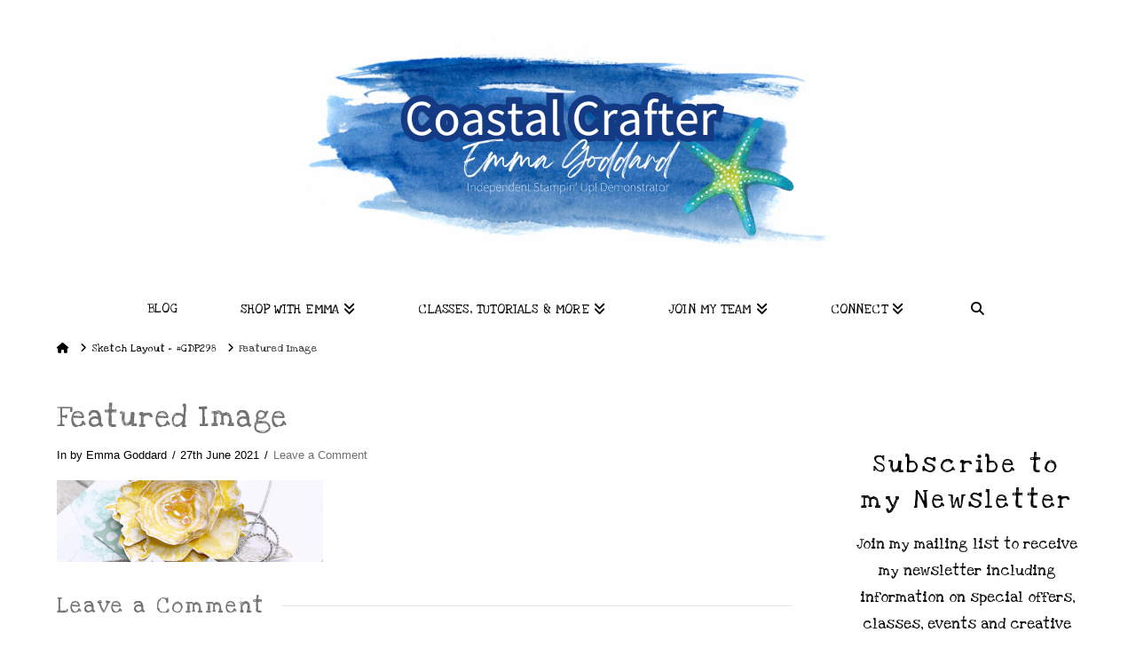

--- FILE ---
content_type: text/html; charset=UTF-8
request_url: https://www.coastalcrafter.com/sketch-layout-gdp298/featured-image-20/
body_size: 22353
content:
<!DOCTYPE html>
<html class="no-js" lang="en-GB">
<head>
<meta charset="UTF-8">
<meta name="viewport" content="width=device-width, initial-scale=1.0">
<link rel="pingback" href="https://www.coastalcrafter.com/xmlrpc.php">
<meta name='robots' content='index, follow, max-image-preview:large, max-snippet:-1, max-video-preview:-1' />

<!-- Social Warfare v4.5.6 https://warfareplugins.com - BEGINNING OF OUTPUT -->
<meta property="og:title" content="Featured Image">
<meta property="article_author" content="Emma Goddard">
<meta property="article_publisher" content="Emma Goddard">
<meta property="og:image" content="https://www.coastalcrafter.com/wp-content/uploads/2021/06/Featured-Image-3.png">
<meta property="fb:app_id" content="529576650555031">
<meta property="og:type" content="article">
<meta property="og:url" content="https://www.coastalcrafter.com/sketch-layout-gdp298/featured-image-20/">
<meta property="og:site_name" content="Coastal Crafter">
<meta property="article:published_time" content="2021-06-27T23:45:51+01:00">
<meta property="article:modified_time" content="2021-06-27T23:45:51+01:00">
<meta property="og:updated_time" content="2021-06-27T23:45:51+01:00">
<meta name="twitter:title" content="Featured Image">
<meta name="twitter:image" content="https://www.coastalcrafter.com/wp-content/uploads/2021/06/Featured-Image-3.png">
<meta name="twitter:card" content="summary_large_image">
<style>
	@font-face {
		font-family: "sw-icon-font";
		src:url("https://www.coastalcrafter.com/wp-content/plugins/social-warfare/assets/fonts/sw-icon-font.eot?ver=4.5.6");
		src:url("https://www.coastalcrafter.com/wp-content/plugins/social-warfare/assets/fonts/sw-icon-font.eot?ver=4.5.6#iefix") format("embedded-opentype"),
		url("https://www.coastalcrafter.com/wp-content/plugins/social-warfare/assets/fonts/sw-icon-font.woff?ver=4.5.6") format("woff"),
		url("https://www.coastalcrafter.com/wp-content/plugins/social-warfare/assets/fonts/sw-icon-font.ttf?ver=4.5.6") format("truetype"),
		url("https://www.coastalcrafter.com/wp-content/plugins/social-warfare/assets/fonts/sw-icon-font.svg?ver=4.5.6#1445203416") format("svg");
		font-weight: normal;
		font-style: normal;
		font-display:block;
	}
</style>
<!-- Social Warfare v4.5.6 https://warfareplugins.com - END OF OUTPUT -->


	<!-- This site is optimized with the Yoast SEO plugin v26.8 - https://yoast.com/product/yoast-seo-wordpress/ -->
	<title>Featured Image - Coastal Crafter</title>
	<link rel="canonical" href="https://www.coastalcrafter.com/sketch-layout-gdp298/featured-image-20/" />
	<meta property="og:locale" content="en_GB" />
	<meta property="og:type" content="article" />
	<meta property="og:title" content="Featured Image - Coastal Crafter" />
	<meta property="og:url" content="https://www.coastalcrafter.com/sketch-layout-gdp298/featured-image-20/" />
	<meta property="og:site_name" content="Coastal Crafter" />
	<meta property="article:publisher" content="https://www.facebook.com/coastalcrafter" />
	<meta property="og:image" content="https://www.coastalcrafter.com/sketch-layout-gdp298/featured-image-20" />
	<meta property="og:image:width" content="980" />
	<meta property="og:image:height" content="300" />
	<meta property="og:image:type" content="image/png" />
	<meta name="twitter:card" content="summary_large_image" />
	<script type="application/ld+json" class="yoast-schema-graph">{"@context":"https://schema.org","@graph":[{"@type":"WebPage","@id":"https://www.coastalcrafter.com/sketch-layout-gdp298/featured-image-20/","url":"https://www.coastalcrafter.com/sketch-layout-gdp298/featured-image-20/","name":"Featured Image - Coastal Crafter","isPartOf":{"@id":"https://www.coastalcrafter.com/#website"},"primaryImageOfPage":{"@id":"https://www.coastalcrafter.com/sketch-layout-gdp298/featured-image-20/#primaryimage"},"image":{"@id":"https://www.coastalcrafter.com/sketch-layout-gdp298/featured-image-20/#primaryimage"},"thumbnailUrl":"https://www.coastalcrafter.com/wp-content/uploads/2021/06/Featured-Image-3.png","datePublished":"2021-06-27T22:45:51+00:00","breadcrumb":{"@id":"https://www.coastalcrafter.com/sketch-layout-gdp298/featured-image-20/#breadcrumb"},"inLanguage":"en-GB","potentialAction":[{"@type":"ReadAction","target":["https://www.coastalcrafter.com/sketch-layout-gdp298/featured-image-20/"]}]},{"@type":"ImageObject","inLanguage":"en-GB","@id":"https://www.coastalcrafter.com/sketch-layout-gdp298/featured-image-20/#primaryimage","url":"https://www.coastalcrafter.com/wp-content/uploads/2021/06/Featured-Image-3.png","contentUrl":"https://www.coastalcrafter.com/wp-content/uploads/2021/06/Featured-Image-3.png","width":980,"height":300},{"@type":"BreadcrumbList","@id":"https://www.coastalcrafter.com/sketch-layout-gdp298/featured-image-20/#breadcrumb","itemListElement":[{"@type":"ListItem","position":1,"name":"Home","item":"https://www.coastalcrafter.com/"},{"@type":"ListItem","position":2,"name":"Sketch Layout &#8211; #GDP298","item":"https://www.coastalcrafter.com/sketch-layout-gdp298/"},{"@type":"ListItem","position":3,"name":"Featured Image"}]},{"@type":"WebSite","@id":"https://www.coastalcrafter.com/#website","url":"https://www.coastalcrafter.com/","name":"Coastal Crafter","description":"Independent Stampin Up! Demonstrator","potentialAction":[{"@type":"SearchAction","target":{"@type":"EntryPoint","urlTemplate":"https://www.coastalcrafter.com/?s={search_term_string}"},"query-input":{"@type":"PropertyValueSpecification","valueRequired":true,"valueName":"search_term_string"}}],"inLanguage":"en-GB"}]}</script>
	<!-- / Yoast SEO plugin. -->


<link rel='dns-prefetch' href='//www.google.com' />
<link rel='dns-prefetch' href='//www.googletagmanager.com' />
<link rel='dns-prefetch' href='//fonts.googleapis.com' />
<link rel="alternate" type="application/rss+xml" title="Coastal Crafter &raquo; Feed" href="https://www.coastalcrafter.com/feed/" />
<link rel="alternate" type="application/rss+xml" title="Coastal Crafter &raquo; Comments Feed" href="https://www.coastalcrafter.com/comments/feed/" />
<link rel="alternate" type="application/rss+xml" title="Coastal Crafter &raquo; Featured Image Comments Feed" href="https://www.coastalcrafter.com/sketch-layout-gdp298/featured-image-20/feed/" />
<link rel="alternate" title="oEmbed (JSON)" type="application/json+oembed" href="https://www.coastalcrafter.com/wp-json/oembed/1.0/embed?url=https%3A%2F%2Fwww.coastalcrafter.com%2Fsketch-layout-gdp298%2Ffeatured-image-20%2F" />
<link rel="alternate" title="oEmbed (XML)" type="text/xml+oembed" href="https://www.coastalcrafter.com/wp-json/oembed/1.0/embed?url=https%3A%2F%2Fwww.coastalcrafter.com%2Fsketch-layout-gdp298%2Ffeatured-image-20%2F&#038;format=xml" />
<style id='wp-img-auto-sizes-contain-inline-css' type='text/css'>
img:is([sizes=auto i],[sizes^="auto," i]){contain-intrinsic-size:3000px 1500px}
/*# sourceURL=wp-img-auto-sizes-contain-inline-css */
</style>

<link rel='stylesheet' id='social-warfare-block-css-css' href='https://www.coastalcrafter.com/wp-content/plugins/social-warfare/assets/js/post-editor/dist/blocks.style.build.css?ver=d038e1a1bcd95e3ed77b7f85e695bd59' type='text/css' media='all' />
<link rel='stylesheet' id='sbi_styles-css' href='https://www.coastalcrafter.com/wp-content/plugins/instagram-feed/css/sbi-styles.min.css?ver=6.10.0' type='text/css' media='all' />
<style id='wp-emoji-styles-inline-css' type='text/css'>

	img.wp-smiley, img.emoji {
		display: inline !important;
		border: none !important;
		box-shadow: none !important;
		height: 1em !important;
		width: 1em !important;
		margin: 0 0.07em !important;
		vertical-align: -0.1em !important;
		background: none !important;
		padding: 0 !important;
	}
/*# sourceURL=wp-emoji-styles-inline-css */
</style>
<link rel='stylesheet' id='wp-block-library-css' href='https://www.coastalcrafter.com/wp-includes/css/dist/block-library/style.min.css?ver=d038e1a1bcd95e3ed77b7f85e695bd59' type='text/css' media='all' />
<link rel='stylesheet' id='wc-blocks-style-css' href='https://www.coastalcrafter.com/wp-content/plugins/woocommerce/assets/client/blocks/wc-blocks.css?ver=wc-10.4.3' type='text/css' media='all' />
<style id='global-styles-inline-css' type='text/css'>
:root{--wp--preset--aspect-ratio--square: 1;--wp--preset--aspect-ratio--4-3: 4/3;--wp--preset--aspect-ratio--3-4: 3/4;--wp--preset--aspect-ratio--3-2: 3/2;--wp--preset--aspect-ratio--2-3: 2/3;--wp--preset--aspect-ratio--16-9: 16/9;--wp--preset--aspect-ratio--9-16: 9/16;--wp--preset--color--black: #000000;--wp--preset--color--cyan-bluish-gray: #abb8c3;--wp--preset--color--white: #ffffff;--wp--preset--color--pale-pink: #f78da7;--wp--preset--color--vivid-red: #cf2e2e;--wp--preset--color--luminous-vivid-orange: #ff6900;--wp--preset--color--luminous-vivid-amber: #fcb900;--wp--preset--color--light-green-cyan: #7bdcb5;--wp--preset--color--vivid-green-cyan: #00d084;--wp--preset--color--pale-cyan-blue: #8ed1fc;--wp--preset--color--vivid-cyan-blue: #0693e3;--wp--preset--color--vivid-purple: #9b51e0;--wp--preset--gradient--vivid-cyan-blue-to-vivid-purple: linear-gradient(135deg,rgb(6,147,227) 0%,rgb(155,81,224) 100%);--wp--preset--gradient--light-green-cyan-to-vivid-green-cyan: linear-gradient(135deg,rgb(122,220,180) 0%,rgb(0,208,130) 100%);--wp--preset--gradient--luminous-vivid-amber-to-luminous-vivid-orange: linear-gradient(135deg,rgb(252,185,0) 0%,rgb(255,105,0) 100%);--wp--preset--gradient--luminous-vivid-orange-to-vivid-red: linear-gradient(135deg,rgb(255,105,0) 0%,rgb(207,46,46) 100%);--wp--preset--gradient--very-light-gray-to-cyan-bluish-gray: linear-gradient(135deg,rgb(238,238,238) 0%,rgb(169,184,195) 100%);--wp--preset--gradient--cool-to-warm-spectrum: linear-gradient(135deg,rgb(74,234,220) 0%,rgb(151,120,209) 20%,rgb(207,42,186) 40%,rgb(238,44,130) 60%,rgb(251,105,98) 80%,rgb(254,248,76) 100%);--wp--preset--gradient--blush-light-purple: linear-gradient(135deg,rgb(255,206,236) 0%,rgb(152,150,240) 100%);--wp--preset--gradient--blush-bordeaux: linear-gradient(135deg,rgb(254,205,165) 0%,rgb(254,45,45) 50%,rgb(107,0,62) 100%);--wp--preset--gradient--luminous-dusk: linear-gradient(135deg,rgb(255,203,112) 0%,rgb(199,81,192) 50%,rgb(65,88,208) 100%);--wp--preset--gradient--pale-ocean: linear-gradient(135deg,rgb(255,245,203) 0%,rgb(182,227,212) 50%,rgb(51,167,181) 100%);--wp--preset--gradient--electric-grass: linear-gradient(135deg,rgb(202,248,128) 0%,rgb(113,206,126) 100%);--wp--preset--gradient--midnight: linear-gradient(135deg,rgb(2,3,129) 0%,rgb(40,116,252) 100%);--wp--preset--font-size--small: 13px;--wp--preset--font-size--medium: 20px;--wp--preset--font-size--large: 36px;--wp--preset--font-size--x-large: 42px;--wp--preset--spacing--20: 0.44rem;--wp--preset--spacing--30: 0.67rem;--wp--preset--spacing--40: 1rem;--wp--preset--spacing--50: 1.5rem;--wp--preset--spacing--60: 2.25rem;--wp--preset--spacing--70: 3.38rem;--wp--preset--spacing--80: 5.06rem;--wp--preset--shadow--natural: 6px 6px 9px rgba(0, 0, 0, 0.2);--wp--preset--shadow--deep: 12px 12px 50px rgba(0, 0, 0, 0.4);--wp--preset--shadow--sharp: 6px 6px 0px rgba(0, 0, 0, 0.2);--wp--preset--shadow--outlined: 6px 6px 0px -3px rgb(255, 255, 255), 6px 6px rgb(0, 0, 0);--wp--preset--shadow--crisp: 6px 6px 0px rgb(0, 0, 0);}:where(.is-layout-flex){gap: 0.5em;}:where(.is-layout-grid){gap: 0.5em;}body .is-layout-flex{display: flex;}.is-layout-flex{flex-wrap: wrap;align-items: center;}.is-layout-flex > :is(*, div){margin: 0;}body .is-layout-grid{display: grid;}.is-layout-grid > :is(*, div){margin: 0;}:where(.wp-block-columns.is-layout-flex){gap: 2em;}:where(.wp-block-columns.is-layout-grid){gap: 2em;}:where(.wp-block-post-template.is-layout-flex){gap: 1.25em;}:where(.wp-block-post-template.is-layout-grid){gap: 1.25em;}.has-black-color{color: var(--wp--preset--color--black) !important;}.has-cyan-bluish-gray-color{color: var(--wp--preset--color--cyan-bluish-gray) !important;}.has-white-color{color: var(--wp--preset--color--white) !important;}.has-pale-pink-color{color: var(--wp--preset--color--pale-pink) !important;}.has-vivid-red-color{color: var(--wp--preset--color--vivid-red) !important;}.has-luminous-vivid-orange-color{color: var(--wp--preset--color--luminous-vivid-orange) !important;}.has-luminous-vivid-amber-color{color: var(--wp--preset--color--luminous-vivid-amber) !important;}.has-light-green-cyan-color{color: var(--wp--preset--color--light-green-cyan) !important;}.has-vivid-green-cyan-color{color: var(--wp--preset--color--vivid-green-cyan) !important;}.has-pale-cyan-blue-color{color: var(--wp--preset--color--pale-cyan-blue) !important;}.has-vivid-cyan-blue-color{color: var(--wp--preset--color--vivid-cyan-blue) !important;}.has-vivid-purple-color{color: var(--wp--preset--color--vivid-purple) !important;}.has-black-background-color{background-color: var(--wp--preset--color--black) !important;}.has-cyan-bluish-gray-background-color{background-color: var(--wp--preset--color--cyan-bluish-gray) !important;}.has-white-background-color{background-color: var(--wp--preset--color--white) !important;}.has-pale-pink-background-color{background-color: var(--wp--preset--color--pale-pink) !important;}.has-vivid-red-background-color{background-color: var(--wp--preset--color--vivid-red) !important;}.has-luminous-vivid-orange-background-color{background-color: var(--wp--preset--color--luminous-vivid-orange) !important;}.has-luminous-vivid-amber-background-color{background-color: var(--wp--preset--color--luminous-vivid-amber) !important;}.has-light-green-cyan-background-color{background-color: var(--wp--preset--color--light-green-cyan) !important;}.has-vivid-green-cyan-background-color{background-color: var(--wp--preset--color--vivid-green-cyan) !important;}.has-pale-cyan-blue-background-color{background-color: var(--wp--preset--color--pale-cyan-blue) !important;}.has-vivid-cyan-blue-background-color{background-color: var(--wp--preset--color--vivid-cyan-blue) !important;}.has-vivid-purple-background-color{background-color: var(--wp--preset--color--vivid-purple) !important;}.has-black-border-color{border-color: var(--wp--preset--color--black) !important;}.has-cyan-bluish-gray-border-color{border-color: var(--wp--preset--color--cyan-bluish-gray) !important;}.has-white-border-color{border-color: var(--wp--preset--color--white) !important;}.has-pale-pink-border-color{border-color: var(--wp--preset--color--pale-pink) !important;}.has-vivid-red-border-color{border-color: var(--wp--preset--color--vivid-red) !important;}.has-luminous-vivid-orange-border-color{border-color: var(--wp--preset--color--luminous-vivid-orange) !important;}.has-luminous-vivid-amber-border-color{border-color: var(--wp--preset--color--luminous-vivid-amber) !important;}.has-light-green-cyan-border-color{border-color: var(--wp--preset--color--light-green-cyan) !important;}.has-vivid-green-cyan-border-color{border-color: var(--wp--preset--color--vivid-green-cyan) !important;}.has-pale-cyan-blue-border-color{border-color: var(--wp--preset--color--pale-cyan-blue) !important;}.has-vivid-cyan-blue-border-color{border-color: var(--wp--preset--color--vivid-cyan-blue) !important;}.has-vivid-purple-border-color{border-color: var(--wp--preset--color--vivid-purple) !important;}.has-vivid-cyan-blue-to-vivid-purple-gradient-background{background: var(--wp--preset--gradient--vivid-cyan-blue-to-vivid-purple) !important;}.has-light-green-cyan-to-vivid-green-cyan-gradient-background{background: var(--wp--preset--gradient--light-green-cyan-to-vivid-green-cyan) !important;}.has-luminous-vivid-amber-to-luminous-vivid-orange-gradient-background{background: var(--wp--preset--gradient--luminous-vivid-amber-to-luminous-vivid-orange) !important;}.has-luminous-vivid-orange-to-vivid-red-gradient-background{background: var(--wp--preset--gradient--luminous-vivid-orange-to-vivid-red) !important;}.has-very-light-gray-to-cyan-bluish-gray-gradient-background{background: var(--wp--preset--gradient--very-light-gray-to-cyan-bluish-gray) !important;}.has-cool-to-warm-spectrum-gradient-background{background: var(--wp--preset--gradient--cool-to-warm-spectrum) !important;}.has-blush-light-purple-gradient-background{background: var(--wp--preset--gradient--blush-light-purple) !important;}.has-blush-bordeaux-gradient-background{background: var(--wp--preset--gradient--blush-bordeaux) !important;}.has-luminous-dusk-gradient-background{background: var(--wp--preset--gradient--luminous-dusk) !important;}.has-pale-ocean-gradient-background{background: var(--wp--preset--gradient--pale-ocean) !important;}.has-electric-grass-gradient-background{background: var(--wp--preset--gradient--electric-grass) !important;}.has-midnight-gradient-background{background: var(--wp--preset--gradient--midnight) !important;}.has-small-font-size{font-size: var(--wp--preset--font-size--small) !important;}.has-medium-font-size{font-size: var(--wp--preset--font-size--medium) !important;}.has-large-font-size{font-size: var(--wp--preset--font-size--large) !important;}.has-x-large-font-size{font-size: var(--wp--preset--font-size--x-large) !important;}
/*# sourceURL=global-styles-inline-css */
</style>

<style id='classic-theme-styles-inline-css' type='text/css'>
/*! This file is auto-generated */
.wp-block-button__link{color:#fff;background-color:#32373c;border-radius:9999px;box-shadow:none;text-decoration:none;padding:calc(.667em + 2px) calc(1.333em + 2px);font-size:1.125em}.wp-block-file__button{background:#32373c;color:#fff;text-decoration:none}
/*# sourceURL=/wp-includes/css/classic-themes.min.css */
</style>
<link rel='stylesheet' id='mailerlite_forms.css-css' href='https://www.coastalcrafter.com/wp-content/plugins/official-mailerlite-sign-up-forms/assets/css/mailerlite_forms.css?ver=1.7.18' type='text/css' media='all' />
<link rel='stylesheet' id='st-trigger-button-style-css' href='https://www.coastalcrafter.com/wp-content/plugins/suretriggers/assets/css/st-trigger-button.css?ver=1.1.19' type='text/css' media='all' />
<link rel='stylesheet' id='we-font-awesome-css' href='https://www.coastalcrafter.com/wp-content/plugins/woo-events/css/font-awesome/css/font-awesome.min.css?ver=d038e1a1bcd95e3ed77b7f85e695bd59' type='text/css' media='all' />
<link rel='stylesheet' id='we-bootstrap-min-css' href='https://www.coastalcrafter.com/wp-content/plugins/woo-events/js/bootstrap/bootstrap.min.css?ver=d038e1a1bcd95e3ed77b7f85e695bd59' type='text/css' media='all' />
<link rel='stylesheet' id='wooevent-google-fonts-css' href='//fonts.googleapis.com/css?family=Source+Sans+Pro%7CUbuntu&#038;ver=1.0.0' type='text/css' media='all' />
<link rel='stylesheet' id='fullcalendar-css' href='https://www.coastalcrafter.com/wp-content/plugins/woo-events/js/fullcalendar/fullcalendar.min.css?ver=d038e1a1bcd95e3ed77b7f85e695bd59' type='text/css' media='all' />
<link rel='stylesheet' id='qtip-css-css' href='https://www.coastalcrafter.com/wp-content/plugins/woo-events/js/fullcalendar/lib/qtip/jquery.qtip.min.css?ver=d038e1a1bcd95e3ed77b7f85e695bd59' type='text/css' media='all' />
<link rel='stylesheet' id='we-owl-carousel-css' href='https://www.coastalcrafter.com/wp-content/plugins/woo-events/js/owl-carousel/owl.carousel.css?ver=d038e1a1bcd95e3ed77b7f85e695bd59' type='text/css' media='all' />
<link rel='stylesheet' id='wpmenucart-icons-css' href='https://www.coastalcrafter.com/wp-content/plugins/woocommerce-menu-bar-cart/assets/css/wpmenucart-icons.min.css?ver=2.14.12' type='text/css' media='all' />
<style id='wpmenucart-icons-inline-css' type='text/css'>
@font-face{font-family:WPMenuCart;src:url(https://www.coastalcrafter.com/wp-content/plugins/woocommerce-menu-bar-cart/assets/fonts/WPMenuCart.eot);src:url(https://www.coastalcrafter.com/wp-content/plugins/woocommerce-menu-bar-cart/assets/fonts/WPMenuCart.eot?#iefix) format('embedded-opentype'),url(https://www.coastalcrafter.com/wp-content/plugins/woocommerce-menu-bar-cart/assets/fonts/WPMenuCart.woff2) format('woff2'),url(https://www.coastalcrafter.com/wp-content/plugins/woocommerce-menu-bar-cart/assets/fonts/WPMenuCart.woff) format('woff'),url(https://www.coastalcrafter.com/wp-content/plugins/woocommerce-menu-bar-cart/assets/fonts/WPMenuCart.ttf) format('truetype'),url(https://www.coastalcrafter.com/wp-content/plugins/woocommerce-menu-bar-cart/assets/fonts/WPMenuCart.svg#WPMenuCart) format('svg');font-weight:400;font-style:normal;font-display:swap}
/*# sourceURL=wpmenucart-icons-inline-css */
</style>
<link rel='stylesheet' id='wpmenucart-css' href='https://www.coastalcrafter.com/wp-content/plugins/woocommerce-menu-bar-cart/assets/css/wpmenucart-main.min.css?ver=2.14.12' type='text/css' media='all' />
<link rel='stylesheet' id='woocommerce-smallscreen-css' href='https://www.coastalcrafter.com/wp-content/plugins/woocommerce/assets/css/woocommerce-smallscreen.css?ver=10.4.3' type='text/css' media='only screen and (max-width: 768px)' />
<style id='woocommerce-inline-inline-css' type='text/css'>
.woocommerce form .form-row .required { visibility: visible; }
/*# sourceURL=woocommerce-inline-inline-css */
</style>
<link rel='stylesheet' id='social_warfare-css' href='https://www.coastalcrafter.com/wp-content/plugins/social-warfare/assets/css/style.min.css?ver=4.5.6' type='text/css' media='all' />
<link rel='stylesheet' id='x-stack-css' href='https://www.coastalcrafter.com/wp-content/themes/x/framework/dist/css/site/stacks/ethos.css?ver=10.7.11' type='text/css' media='all' />
<link rel='stylesheet' id='x-woocommerce-css' href='https://www.coastalcrafter.com/wp-content/themes/x/framework/dist/css/site/woocommerce/ethos.css?ver=10.7.11' type='text/css' media='all' />
<style id='kadence-blocks-global-variables-inline-css' type='text/css'>
:root {--global-kb-font-size-sm:clamp(0.8rem, 0.73rem + 0.217vw, 0.9rem);--global-kb-font-size-md:clamp(1.1rem, 0.995rem + 0.326vw, 1.25rem);--global-kb-font-size-lg:clamp(1.75rem, 1.576rem + 0.543vw, 2rem);--global-kb-font-size-xl:clamp(2.25rem, 1.728rem + 1.63vw, 3rem);--global-kb-font-size-xxl:clamp(2.5rem, 1.456rem + 3.26vw, 4rem);--global-kb-font-size-xxxl:clamp(2.75rem, 0.489rem + 7.065vw, 6rem);}:root {--global-palette1: #3182CE;--global-palette2: #2B6CB0;--global-palette3: #1A202C;--global-palette4: #2D3748;--global-palette5: #4A5568;--global-palette6: #718096;--global-palette7: #EDF2F7;--global-palette8: #F7FAFC;--global-palette9: #ffffff;}
/*# sourceURL=kadence-blocks-global-variables-inline-css */
</style>
<link rel='stylesheet' id='woo-event-css-css' href='https://www.coastalcrafter.com/wp-content/plugins/woo-events/css/meta-style.css?ver=d038e1a1bcd95e3ed77b7f85e695bd59' type='text/css' media='all' />
<style id='cs-inline-css' type='text/css'>
@media (min-width:1200px){.x-hide-xl{display:none !important;}}@media (min-width:979px) and (max-width:1199px){.x-hide-lg{display:none !important;}}@media (min-width:767px) and (max-width:978px){.x-hide-md{display:none !important;}}@media (min-width:480px) and (max-width:766px){.x-hide-sm{display:none !important;}}@media (max-width:479px){.x-hide-xs{display:none !important;}} a,h1 a:hover,h2 a:hover,h3 a:hover,h4 a:hover,h5 a:hover,h6 a:hover,.x-breadcrumb-wrap a:hover,.x-comment-author a:hover,.x-comment-time:hover,.p-meta > span > a:hover,.format-link .link a:hover,.x-main .widget ul li a:hover,.x-main .widget ol li a:hover,.x-main .widget_tag_cloud .tagcloud a:hover,.x-sidebar .widget ul li a:hover,.x-sidebar .widget ol li a:hover,.x-sidebar .widget_tag_cloud .tagcloud a:hover,.x-portfolio .entry-extra .x-ul-tags li a:hover{color:hsl(196,95%,39%);}a:hover{color:hsl(50,80%,54%);}.woocommerce .price > .amount,.woocommerce .price > ins > .amount,.woocommerce .star-rating:before,.woocommerce .star-rating span:before{color:hsl(196,95%,39%);}a.x-img-thumbnail:hover{border-color:hsl(196,95%,39%);}.woocommerce .onsale,.widget_price_filter .ui-slider .ui-slider-range{background-color:hsl(196,95%,39%);}.x-main{width:75%;}.x-sidebar{width:calc( 100% - 75%);}.x-post-slider-archive-active .x-container.main:not(.x-row):not(.x-grid):before{top:0;}.x-content-sidebar-active .x-container.main:not(.x-row):not(.x-grid):before{right:calc( 100% - 75%);}.x-sidebar-content-active .x-container.main:not(.x-row):not(.x-grid):before{left:calc( 100% - 75%);}.x-full-width-active .x-container.main:not(.x-row):not(.x-grid):before{left:-5000em;}.h-landmark,.x-main .h-widget,.x-main .h-widget a.rsswidget,.x-main .h-widget a.rsswidget:hover,.x-main .widget.widget_pages .current_page_item a,.x-main .widget.widget_nav_menu .current-menu-item a,.x-main .widget.widget_pages .current_page_item a:hover,.x-main .widget.widget_nav_menu .current-menu-item a:hover,.x-sidebar .h-widget,.x-sidebar .h-widget a.rsswidget,.x-sidebar .h-widget a.rsswidget:hover,.x-sidebar .widget.widget_pages .current_page_item a,.x-sidebar .widget.widget_nav_menu .current-menu-item a,.x-sidebar .widget.widget_pages .current_page_item a:hover,.x-sidebar .widget.widget_nav_menu .current-menu-item a:hover{color:rgb(28,79,148);}.x-main .widget,.x-main .widget a,.x-main .widget ul li a,.x-main .widget ol li a,.x-main .widget_tag_cloud .tagcloud a,.x-main .widget_product_tag_cloud .tagcloud a,.x-main .widget a:hover,.x-main .widget ul li a:hover,.x-main .widget ol li a:hover,.x-main .widget_tag_cloud .tagcloud a:hover,.x-main .widget_product_tag_cloud .tagcloud a:hover,.x-main .widget_shopping_cart .buttons .button,.x-main .widget_price_filter .price_slider_amount .button,.x-sidebar .widget,.x-sidebar .widget a,.x-sidebar .widget ul li a,.x-sidebar .widget ol li a,.x-sidebar .widget_tag_cloud .tagcloud a,.x-sidebar .widget_product_tag_cloud .tagcloud a,.x-sidebar .widget a:hover,.x-sidebar .widget ul li a:hover,.x-sidebar .widget ol li a:hover,.x-sidebar .widget_tag_cloud .tagcloud a:hover,.x-sidebar .widget_product_tag_cloud .tagcloud a:hover,.x-sidebar .widget_shopping_cart .buttons .button,.x-sidebar .widget_price_filter .price_slider_amount .button{color:#000000;}.x-main .h-widget,.x-main .widget.widget_pages .current_page_item,.x-main .widget.widget_nav_menu .current-menu-item,.x-sidebar .h-widget,.x-sidebar .widget.widget_pages .current_page_item,.x-sidebar .widget.widget_nav_menu .current-menu-item{border-color:rgb(28,79,148);}.x-post-slider{height:425px;}.archive .x-post-slider{height:425px;}.x-post-slider .x-post-slider-entry{padding-bottom:425px;}.archive .x-post-slider .x-post-slider-entry{padding-bottom:425px;}.format-link .link a,.x-portfolio .entry-extra .x-ul-tags li a{color:#000000;}.p-meta > span > a,.x-nav-articles a,.entry-top-navigation .entry-parent,.option-set .x-index-filters,.option-set .x-portfolio-filters,.option-set .x-index-filters-menu >li >a:hover,.option-set .x-index-filters-menu >li >a.selected,.option-set .x-portfolio-filters-menu > li > a:hover,.option-set .x-portfolio-filters-menu > li > a.selected{color:#707070;}.x-nav-articles a,.entry-top-navigation .entry-parent,.option-set .x-index-filters,.option-set .x-portfolio-filters,.option-set .x-index-filters i,.option-set .x-portfolio-filters i{border-color:#707070;}.x-nav-articles a:hover,.entry-top-navigation .entry-parent:hover,.option-set .x-index-filters:hover i,.option-set .x-portfolio-filters:hover i{background-color:#707070;}@media (max-width:978.98px){.x-content-sidebar-active .x-container.main:not(.x-row):not(.x-grid):before,.x-sidebar-content-active .x-container.main:not(.x-row):not(.x-grid):before{left:-5000em;}body .x-main .widget,body .x-main .widget a,body .x-main .widget a:hover,body .x-main .widget ul li a,body .x-main .widget ol li a,body .x-main .widget ul li a:hover,body .x-main .widget ol li a:hover,body .x-sidebar .widget,body .x-sidebar .widget a,body .x-sidebar .widget a:hover,body .x-sidebar .widget ul li a,body .x-sidebar .widget ol li a,body .x-sidebar .widget ul li a:hover,body .x-sidebar .widget ol li a:hover{color:#000000;}body .x-main .h-widget,body .x-main .widget.widget_pages .current_page_item a,body .x-main .widget.widget_nav_menu .current-menu-item a,body .x-main .widget.widget_pages .current_page_item a:hover,body .x-main .widget.widget_nav_menu .current-menu-item a:hover,body .x-sidebar .h-widget,body .x-sidebar .widget.widget_pages .current_page_item a,body .x-sidebar .widget.widget_nav_menu .current-menu-item a,body .x-sidebar .widget.widget_pages .current_page_item a:hover,body .x-sidebar .widget.widget_nav_menu .current-menu-item a:hover{color:#707070;}body .x-main .h-widget,body .x-main .widget.widget_pages .current_page_item,body .x-main .widget.widget_nav_menu .current-menu-item,body .x-sidebar .h-widget,body .x-sidebar .widget.widget_pages .current_page_item,body .x-sidebar .widget.widget_nav_menu .current-menu-item{border-color:#707070;}}@media (max-width:766.98px){.x-post-slider,.archive .x-post-slider{height:auto !important;}.x-post-slider .x-post-slider-entry,.archive .x-post-slider .x-post-slider-entry{padding-bottom:65% !important;}}html{font-size:17px;}@media (min-width:479px){html{font-size:17px;}}@media (min-width:766px){html{font-size:17px;}}@media (min-width:978px){html{font-size:17px;}}@media (min-width:1199px){html{font-size:17px;}}body{font-style:normal;font-weight:400;color:#000000;background:#ffffff;}.w-b{font-weight:400 !important;}h1,h2,h3,h4,h5,h6,.h1,.h2,.h3,.h4,.h5,.h6,.x-text-headline{font-family:"Love Ya Like A Sister",display;font-style:normal;font-weight:400;}h1,.h1{letter-spacing:0.044em;}h2,.h2{letter-spacing:0.062em;}h3,.h3{letter-spacing:0.077em;}h4,.h4{letter-spacing:0.13em;}h5,.h5{letter-spacing:0.118em;}h6,.h6{letter-spacing:0.176em;}.w-h{font-weight:400 !important;}.x-container.width{width:90%;}.x-container.max{max-width:1500px;}.x-bar-content.x-container.width{flex-basis:90%;}.x-main.full{float:none;clear:both;display:block;width:auto;}@media (max-width:978.98px){.x-main.full,.x-main.left,.x-main.right,.x-sidebar.left,.x-sidebar.right{float:none;display:block;width:auto !important;}}.entry-header,.entry-content{font-size:1rem;}body,input,button,select,textarea{font-family:"Love Ya Like A Sister",display;}h1,h2,h3,h4,h5,h6,.h1,.h2,.h3,.h4,.h5,.h6,h1 a,h2 a,h3 a,h4 a,h5 a,h6 a,.h1 a,.h2 a,.h3 a,.h4 a,.h5 a,.h6 a,blockquote{color:#707070;}.cfc-h-tx{color:#707070 !important;}.cfc-h-bd{border-color:#707070 !important;}.cfc-h-bg{background-color:#707070 !important;}.cfc-b-tx{color:#000000 !important;}.cfc-b-bd{border-color:#000000 !important;}.cfc-b-bg{background-color:#000000 !important;}.x-btn,.button,[type="submit"]{color:#1ca5b5;border-color:#1ca5b5;background-color:#52725d;border-width:3px;text-transform:uppercase;background-color:transparent;border-radius:0.25em;}.x-btn:hover,.button:hover,[type="submit"]:hover{color:#e8da61;border-color:#e8da61;background-color:#52725d;border-width:3px;text-transform:uppercase;background-color:transparent;}.x-btn.x-btn-real,.x-btn.x-btn-real:hover{margin-bottom:0.25em;text-shadow:0 0.075em 0.075em rgba(0,0,0,0.65);}.x-btn.x-btn-real{box-shadow:0 0.25em 0 0 #2d3f33,0 4px 9px rgba(0,0,0,0.75);}.x-btn.x-btn-real:hover{box-shadow:0 0.25em 0 0 #2d3f33,0 4px 9px rgba(0,0,0,0.75);}.x-btn.x-btn-flat,.x-btn.x-btn-flat:hover{margin-bottom:0;text-shadow:0 0.075em 0.075em rgba(0,0,0,0.65);box-shadow:none;}.x-btn.x-btn-transparent,.x-btn.x-btn-transparent:hover{margin-bottom:0;border-width:3px;text-shadow:none;text-transform:uppercase;background-color:transparent;box-shadow:none;}.x-cart-notification-icon.loading{color:#545454;}.x-cart-notification:before{background-color:#000000;}.x-cart-notification-icon.added{color:#ffffff;}.x-cart-notification.added:before{background-color:#46a546;}.woocommerce-MyAccount-navigation-link a{color:#000000;}.woocommerce-MyAccount-navigation-link a:hover,.woocommerce-MyAccount-navigation-link.is-active a{color:#707070;}.cart_item .product-remove a{color:#000000;}.cart_item .product-remove a:hover{color:#707070;}.cart_item .product-name a{color:#707070;}.cart_item .product-name a:hover{color:hsl(196,95%,39%);}.woocommerce p.stars span a{background-color:hsl(196,95%,39%);}.x-topbar,.x-colophon.bottom{background-color:rgb(28,79,148);}.x-logobar,.x-navbar,.x-navbar .sub-menu,.x-colophon.top{background-color:hsl(0,0%,100%);}.x-navbar .desktop .x-nav > li > a,.x-navbar .desktop .sub-menu a,.x-navbar .mobile .x-nav li > a,.x-breadcrumb-wrap a,.x-breadcrumbs .delimiter{color:#000000;}.x-topbar .p-info a:hover,.x-social-global a:hover,.x-navbar .desktop .x-nav > li > a:hover,.x-navbar .desktop .x-nav > .x-active > a,.x-navbar .desktop .x-nav > .current-menu-item > a,.x-navbar .desktop .sub-menu a:hover,.x-navbar .desktop .sub-menu .x-active > a,.x-navbar .desktop .sub-menu .current-menu-item > a,.x-navbar .desktop .x-nav .x-megamenu > .sub-menu > li > a,.x-navbar .mobile .x-nav li > a:hover,.x-navbar .mobile .x-nav .x-active > a,.x-navbar .mobile .x-nav .current-menu-item > a,.x-widgetbar .widget a:hover,.x-colophon .widget a:hover,.x-colophon.bottom .x-colophon-content a:hover,.x-colophon.bottom .x-nav a:hover{color:rgb(32,178,207);}.x-navbar .desktop .x-nav > li > a:hover,.x-navbar .desktop .x-nav > .x-active > a,.x-navbar .desktop .x-nav > .current-menu-item > a{box-shadow:0 2px 0 0 hsl(196,95%,39%);}.x-navbar .desktop .x-nav > li > a{height:50px;padding-top:23px;}.x-navbar-fixed-top-active .x-navbar-wrap{margin-bottom:2px;}.x-navbar .desktop .x-nav > li ul{top:calc(50px + 2px);}@media (max-width:979px){.x-navbar-fixed-top-active .x-navbar-wrap{margin-bottom:0;}}body.x-navbar-fixed-top-active .x-navbar-wrap{height:50px;}.x-navbar-inner{min-height:50px;}.x-logobar-inner{padding-top:8px;padding-bottom:8px;}.x-brand{font-family:"Love Ya Like A Sister",display;font-size:px;font-style:normal;font-weight:400;letter-spacing:-0.15em;text-transform:uppercase;color:#ffffff;}.x-brand:hover,.x-brand:focus{color:#ffffff;}.x-brand img{width:calc(1200px / 2);}.x-navbar .x-nav-wrap .x-nav > li > a{font-family:"Love Ya Like A Sister",display;font-style:normal;font-weight:400;letter-spacing:0.012em;text-transform:uppercase;}.x-navbar .desktop .x-nav > li > a{font-size:15px;}.x-navbar .desktop .x-nav > li > a:not(.x-btn-navbar-woocommerce){padding-left:35px;padding-right:35px;}.x-navbar .desktop .x-nav > li > a > span{margin-right:-0.012em;}.x-btn-navbar{margin-top:15px;}.x-btn-navbar,.x-btn-navbar.collapsed{font-size:22px;}@media (max-width:979px){body.x-navbar-fixed-top-active .x-navbar-wrap{height:auto;}.x-widgetbar{left:0;right:0;}}.x-topbar,.x-colophon.bottom{background-color:rgb(28,79,148);}.x-logobar,.x-navbar,.x-navbar .sub-menu,.x-colophon.top{background-color:hsl(0,0%,100%);}.x-navbar .desktop .x-nav > li > a,.x-navbar .desktop .sub-menu a,.x-navbar .mobile .x-nav li > a,.x-breadcrumb-wrap a,.x-breadcrumbs .delimiter{color:#000000;}.x-topbar .p-info a:hover,.x-social-global a:hover,.x-navbar .desktop .x-nav > li > a:hover,.x-navbar .desktop .x-nav > .x-active > a,.x-navbar .desktop .x-nav > .current-menu-item > a,.x-navbar .desktop .sub-menu a:hover,.x-navbar .desktop .sub-menu .x-active > a,.x-navbar .desktop .sub-menu .current-menu-item > a,.x-navbar .desktop .x-nav .x-megamenu > .sub-menu > li > a,.x-navbar .mobile .x-nav li > a:hover,.x-navbar .mobile .x-nav .x-active > a,.x-navbar .mobile .x-nav .current-menu-item > a,.x-widgetbar .widget a:hover,.x-colophon .widget a:hover,.x-colophon.bottom .x-colophon-content a:hover,.x-colophon.bottom .x-nav a:hover{color:rgb(32,178,207);}.bg .mejs-container,.x-video .mejs-container{position:unset !important;} @font-face{font-family:'FontAwesomePro';font-style:normal;font-weight:900;font-display:block;src:url('https://www.coastalcrafter.com/wp-content/plugins/cornerstone/assets/fonts/fa-solid-900.woff2?ver=6.7.2') format('woff2'),url('https://www.coastalcrafter.com/wp-content/plugins/cornerstone/assets/fonts/fa-solid-900.ttf?ver=6.7.2') format('truetype');}[data-x-fa-pro-icon]{font-family:"FontAwesomePro" !important;}[data-x-fa-pro-icon]:before{content:attr(data-x-fa-pro-icon);}[data-x-icon],[data-x-icon-o],[data-x-icon-l],[data-x-icon-s],[data-x-icon-b],[data-x-icon-sr],[data-x-icon-ss],[data-x-icon-sl],[data-x-fa-pro-icon],[class*="cs-fa-"]{display:inline-flex;font-style:normal;font-weight:400;text-decoration:inherit;text-rendering:auto;-webkit-font-smoothing:antialiased;-moz-osx-font-smoothing:grayscale;}[data-x-icon].left,[data-x-icon-o].left,[data-x-icon-l].left,[data-x-icon-s].left,[data-x-icon-b].left,[data-x-icon-sr].left,[data-x-icon-ss].left,[data-x-icon-sl].left,[data-x-fa-pro-icon].left,[class*="cs-fa-"].left{margin-right:0.5em;}[data-x-icon].right,[data-x-icon-o].right,[data-x-icon-l].right,[data-x-icon-s].right,[data-x-icon-b].right,[data-x-icon-sr].right,[data-x-icon-ss].right,[data-x-icon-sl].right,[data-x-fa-pro-icon].right,[class*="cs-fa-"].right{margin-left:0.5em;}[data-x-icon]:before,[data-x-icon-o]:before,[data-x-icon-l]:before,[data-x-icon-s]:before,[data-x-icon-b]:before,[data-x-icon-sr]:before,[data-x-icon-ss]:before,[data-x-icon-sl]:before,[data-x-fa-pro-icon]:before,[class*="cs-fa-"]:before{line-height:1;}@font-face{font-family:'FontAwesome';font-style:normal;font-weight:900;font-display:block;src:url('https://www.coastalcrafter.com/wp-content/plugins/cornerstone/assets/fonts/fa-solid-900.woff2?ver=6.7.2') format('woff2'),url('https://www.coastalcrafter.com/wp-content/plugins/cornerstone/assets/fonts/fa-solid-900.ttf?ver=6.7.2') format('truetype');}[data-x-icon],[data-x-icon-s],[data-x-icon][class*="cs-fa-"]{font-family:"FontAwesome" !important;font-weight:900;}[data-x-icon]:before,[data-x-icon][class*="cs-fa-"]:before{content:attr(data-x-icon);}[data-x-icon-s]:before{content:attr(data-x-icon-s);}@font-face{font-family:'FontAwesomeRegular';font-style:normal;font-weight:400;font-display:block;src:url('https://www.coastalcrafter.com/wp-content/plugins/cornerstone/assets/fonts/fa-regular-400.woff2?ver=6.7.2') format('woff2'),url('https://www.coastalcrafter.com/wp-content/plugins/cornerstone/assets/fonts/fa-regular-400.ttf?ver=6.7.2') format('truetype');}@font-face{font-family:'FontAwesomePro';font-style:normal;font-weight:400;font-display:block;src:url('https://www.coastalcrafter.com/wp-content/plugins/cornerstone/assets/fonts/fa-regular-400.woff2?ver=6.7.2') format('woff2'),url('https://www.coastalcrafter.com/wp-content/plugins/cornerstone/assets/fonts/fa-regular-400.ttf?ver=6.7.2') format('truetype');}[data-x-icon-o]{font-family:"FontAwesomeRegular" !important;}[data-x-icon-o]:before{content:attr(data-x-icon-o);}@font-face{font-family:'FontAwesomeLight';font-style:normal;font-weight:300;font-display:block;src:url('https://www.coastalcrafter.com/wp-content/plugins/cornerstone/assets/fonts/fa-light-300.woff2?ver=6.7.2') format('woff2'),url('https://www.coastalcrafter.com/wp-content/plugins/cornerstone/assets/fonts/fa-light-300.ttf?ver=6.7.2') format('truetype');}@font-face{font-family:'FontAwesomePro';font-style:normal;font-weight:300;font-display:block;src:url('https://www.coastalcrafter.com/wp-content/plugins/cornerstone/assets/fonts/fa-light-300.woff2?ver=6.7.2') format('woff2'),url('https://www.coastalcrafter.com/wp-content/plugins/cornerstone/assets/fonts/fa-light-300.ttf?ver=6.7.2') format('truetype');}[data-x-icon-l]{font-family:"FontAwesomeLight" !important;font-weight:300;}[data-x-icon-l]:before{content:attr(data-x-icon-l);}@font-face{font-family:'FontAwesomeBrands';font-style:normal;font-weight:normal;font-display:block;src:url('https://www.coastalcrafter.com/wp-content/plugins/cornerstone/assets/fonts/fa-brands-400.woff2?ver=6.7.2') format('woff2'),url('https://www.coastalcrafter.com/wp-content/plugins/cornerstone/assets/fonts/fa-brands-400.ttf?ver=6.7.2') format('truetype');}[data-x-icon-b]{font-family:"FontAwesomeBrands" !important;}[data-x-icon-b]:before{content:attr(data-x-icon-b);}.woocommerce .button.product_type_simple:before,.woocommerce .button.product_type_variable:before,.woocommerce .button.single_add_to_cart_button:before{font-family:"FontAwesome" !important;font-weight:900;}.widget.widget_rss li .rsswidget:before{content:"\f35d";padding-right:0.4em;font-family:"FontAwesome";}.x-colophon .x-social-global a{color:#ffffff;}.x-colophon .x-social-global a:hover{color:#ffffff;}.x-colophon.bottom .x-colophon-content a{color:#ffffff;}.x-colophon.bottom .x-colophon-content p{color:#ffffff;}.single-post .entry-thumb{max-height:300px;width:auto;}a.x-btn-navbar,.x-btn-navbar:hover,a.x-btn-navbar.collapsed,.x-btn-navbar.collapsed:hover{color:#4AC5C1;}
/*# sourceURL=cs-inline-css */
</style>
<script type="text/javascript" src="https://www.coastalcrafter.com/wp-includes/js/jquery/jquery.min.js?ver=3.7.1" id="jquery-core-js"></script>
<script type="text/javascript" src="https://www.coastalcrafter.com/wp-includes/js/jquery/jquery-migrate.min.js?ver=3.4.1" id="jquery-migrate-js"></script>
<script type="text/javascript" src="https://www.coastalcrafter.com/wp-content/plugins/recaptcha-woo/js/rcfwc.js?ver=1.0" id="rcfwc-js-js" defer="defer" data-wp-strategy="defer"></script>
<script type="text/javascript" src="https://www.google.com/recaptcha/api.js?hl=en_GB" id="recaptcha-js" defer="defer" data-wp-strategy="defer"></script>
<script type="text/javascript" src="https://www.coastalcrafter.com/wp-content/plugins/woocommerce/assets/js/jquery-blockui/jquery.blockUI.min.js?ver=2.7.0-wc.10.4.3" id="wc-jquery-blockui-js" defer="defer" data-wp-strategy="defer"></script>
<script type="text/javascript" id="wc-add-to-cart-js-extra">
/* <![CDATA[ */
var wc_add_to_cart_params = {"ajax_url":"/wp-admin/admin-ajax.php","wc_ajax_url":"/?wc-ajax=%%endpoint%%","i18n_view_cart":"View basket","cart_url":"https://www.coastalcrafter.com/shop/basket/","is_cart":"","cart_redirect_after_add":"yes"};
//# sourceURL=wc-add-to-cart-js-extra
/* ]]> */
</script>
<script type="text/javascript" src="https://www.coastalcrafter.com/wp-content/plugins/woocommerce/assets/js/frontend/add-to-cart.min.js?ver=10.4.3" id="wc-add-to-cart-js" defer="defer" data-wp-strategy="defer"></script>
<script type="text/javascript" src="https://www.coastalcrafter.com/wp-content/plugins/woocommerce/assets/js/js-cookie/js.cookie.min.js?ver=2.1.4-wc.10.4.3" id="wc-js-cookie-js" defer="defer" data-wp-strategy="defer"></script>
<script type="text/javascript" id="woocommerce-js-extra">
/* <![CDATA[ */
var woocommerce_params = {"ajax_url":"/wp-admin/admin-ajax.php","wc_ajax_url":"/?wc-ajax=%%endpoint%%","i18n_password_show":"Show password","i18n_password_hide":"Hide password"};
//# sourceURL=woocommerce-js-extra
/* ]]> */
</script>
<script type="text/javascript" src="https://www.coastalcrafter.com/wp-content/plugins/woocommerce/assets/js/frontend/woocommerce.min.js?ver=10.4.3" id="woocommerce-js" defer="defer" data-wp-strategy="defer"></script>
<script type="text/javascript" id="wc-cart-fragments-js-extra">
/* <![CDATA[ */
var wc_cart_fragments_params = {"ajax_url":"/wp-admin/admin-ajax.php","wc_ajax_url":"/?wc-ajax=%%endpoint%%","cart_hash_key":"wc_cart_hash_3192c0ade6917530bb01eb66217d9124","fragment_name":"wc_fragments_3192c0ade6917530bb01eb66217d9124","request_timeout":"5000"};
//# sourceURL=wc-cart-fragments-js-extra
/* ]]> */
</script>
<script type="text/javascript" src="https://www.coastalcrafter.com/wp-content/plugins/woocommerce/assets/js/frontend/cart-fragments.min.js?ver=10.4.3" id="wc-cart-fragments-js" defer="defer" data-wp-strategy="defer"></script>

<!-- Google tag (gtag.js) snippet added by Site Kit -->
<!-- Google Analytics snippet added by Site Kit -->
<script type="text/javascript" src="https://www.googletagmanager.com/gtag/js?id=GT-KD728HK" id="google_gtagjs-js" async></script>
<script type="text/javascript" id="google_gtagjs-js-after">
/* <![CDATA[ */
window.dataLayer = window.dataLayer || [];function gtag(){dataLayer.push(arguments);}
gtag("set","linker",{"domains":["www.coastalcrafter.com"]});
gtag("js", new Date());
gtag("set", "developer_id.dZTNiMT", true);
gtag("config", "GT-KD728HK");
//# sourceURL=google_gtagjs-js-after
/* ]]> */
</script>
<link rel="https://api.w.org/" href="https://www.coastalcrafter.com/wp-json/" /><link rel="alternate" title="JSON" type="application/json" href="https://www.coastalcrafter.com/wp-json/wp/v2/media/9106" /><link rel='shortlink' href='https://www.coastalcrafter.com/?p=9106' />
<meta name="generator" content="Site Kit by Google 1.171.0" />        <!-- MailerLite Universal -->
        <script>
            (function(w,d,e,u,f,l,n){w[f]=w[f]||function(){(w[f].q=w[f].q||[])
                .push(arguments);},l=d.createElement(e),l.async=1,l.src=u,
                n=d.getElementsByTagName(e)[0],n.parentNode.insertBefore(l,n);})
            (window,document,'script','https://assets.mailerlite.com/js/universal.js','ml');
            ml('account', '710213');
            ml('enablePopups', true);
        </script>
        <!-- End MailerLite Universal -->
        	<noscript><style>.woocommerce-product-gallery{ opacity: 1 !important; }</style></noscript>
	<link rel="icon" href="https://www.coastalcrafter.com/wp-content/uploads/2018/10/cropped-Site-Icons-32x32.png" sizes="32x32" />
<link rel="icon" href="https://www.coastalcrafter.com/wp-content/uploads/2018/10/cropped-Site-Icons-192x192.png" sizes="192x192" />
<link rel="apple-touch-icon" href="https://www.coastalcrafter.com/wp-content/uploads/2018/10/cropped-Site-Icons-180x180.png" />
<meta name="msapplication-TileImage" content="https://www.coastalcrafter.com/wp-content/uploads/2018/10/cropped-Site-Icons-270x270.png" />
<style type="text/css">    .we-calendar-view ul.products:not(.we-search-ajax){ display:none;}
    	.we-latest-events-widget .thumb.item-thumbnail .item-evprice,
    .widget.we-latest-events-widget .thumb.item-thumbnail .item-evprice,
    .we-table-lisst.table-style-2 .we-table .we-first-row,
    .we-calendar #calendar a.fc-event,
    .wpcf7 .we-submit input[type="submit"], .we-infotable .bt-buy.btn,
    .shop-we-stdate,
    .btn.we-button, .we-icl-import .btn,
    .ex-loadmore .loadmore-grid,
    .we-countdonw.list-countdown .cd-number,
    .we-grid-shortcode figure.ex-modern-blog .date,
    .we-grid-shortcode.we-grid-column-1 figure.ex-modern-blog .ex-social-share ul li a,
    .we-latest-events-widget .item .we-big-date > div,
    .widget.we-latest-events-widget .item .we-big-date > div,
    .we-timeline-shortcode ul li .timeline-content .tl-tdate,
    .we-timeline-shortcode ul li:after,
    .we-timeline-shortcode ul li .tl-point,
    .we-timeline-shortcode ul li .timeline-content,
    .we-calendar .wpex-spinner > div,
    .we-calendar .widget-style .fc-row:first-child table th,
    .widget-style .fc-day-number.hasevent:after,
    .wt-eventday .day-event-details > div.day-ev-image .item-evprice,
    .we-table-lisst .we-table th,
    .we-grid-shortcode figure.ex-modern-blog .ex-social-share{ background:#2065ae}
    
    .we-timeline-shortcode ul li .timeline-content:before{ border-right-color:#2065ae}
    @media screen and (min-width: 768px) {
        .we-timeline-shortcode ul li:nth-child(odd) .timeline-content:before{ border-left-color:#2065ae}
    }
    
    .qtip h4,
    .we-tooltip .we-tooltip-content p.tt-price ins, .we-tooltip .we-tooltip-content p.tt-price :not(i),
    .we-table-lisst .we-table td.tb-price, .we-table-lisst .we-table td span.amount{ color:#2065ae}
    .we-calendar #calendar a.fc-event,
    .we-table-lisst .we-table{ border-color:#2065ae}
    
    .we-table-lisst.table-style-2.table-style-3 .we-table td.tb-viewdetails .btn.we-button,
    .we-table-lisst.table-style-2.table-style-3 .we-table .we-first-row{border-left-color:#2065ae}
    
.woo-event-schedu.col-md-12 {display: none;}
.woocommerce div.product p.stock {display: none;}
[we_countdown style="" ids="" count="" cat="" tag="" order="" orderby=""]{display: none;}</style>		<style type="text/css" id="wp-custom-css">
			#footer .widget {
text-align: center;
}

mark {
background: transparent;
text-decoration: none;
}

.post_footer-socials {
	margin-top: -50px;
}
.post_footer-socials img {
	width: 50px;
}
.page-id-9671 .post_footer-socials {
	display:none;
}

footer .x-column.x-1-3 {
    margin-left: auto;
    margin-right: auto;
    display: block;
    float: none;
		width: 90%;
		text-align: center;
}

/*homepage*/
/*slider*/
#soliloquy-container-10463 {
	margin-left:auto;
	margin-right:auto;
	overflow:hidden;
}

/*socials for page content*/
.socials {
	margin-top: -50px;
}
.socials img {
	width: 50px;
}

/*subscribe*/

/*ML forms copied CSS*/
  .ml-form-embedSubmitLoad{display:inline-block;width:20px;height:20px}.g-recaptcha{transform:scale(1);-webkit-transform:scale(1);transform-origin:0 0;-webkit-transform-origin:0 0}.sr-only{position:absolute;width:1px;height:1px;padding:0;margin:-1px;overflow:hidden;clip:rect(0,0,0,0);border:0}.ml-form-embedSubmitLoad:after{content:" ";display:block;width:11px;height:11px;margin:1px;border-radius:50%;border:4px solid #fff;border-color:#fff #fff #fff transparent;animation:ml-form-embedSubmitLoad 1.2s linear infinite}@keyframes ml-form-embedSubmitLoad{0%{transform:rotate(0)}100%{transform:rotate(360deg)}}.ml-form-embedContainer .ml-form-embedWrapper .ml-form-embedBody .ml-form-embedSubmit button.loading{display:none}.ml-subscribe-close{width:30px;height:30px;background:url(https://assets.mlcdn.com/ml/images/default/modal_close.png) no-repeat;background-size:30px;cursor:pointer;margin-top:-10px;margin-right:-10px;position:absolute;top:0;right:0}.ml-error input,.ml-error select,.ml-error textarea{border-color:red!important}.ml-error .custom-checkbox-radio-list{border:1px solid red!important;border-radius:4px;padding:10px}.ml-error .label-description,.ml-error .label-description p,.ml-error .label-description p a,.ml-error label:first-child{color:red!important}.ml-form-embedContainer .ml-form-embedWrapper .ml-form-embedBody .ml-form-checkboxRow.ml-error .label-description p, .ml-form-embedContainer .ml-form-embedWrapper .ml-form-embedBody .ml-form-checkboxRow.ml-error .label-description p:first-letter{color:red!important}

.fullwidthform .ml-form-align-center {
	margin-bottom: 50px;
}
.fullwidthform .ml-form-embedContent h4 {
	text-align:center;
}
.fullwidthform .ml-form-embedContent p {
	width:45%;
	margin-bottom:0;
	display:inline-block;
	float:left;
}
.fullwidthform .ml-form-embedContent p {
	margin-right: 20px;
}
.fullwidthform form.ml-block-form {
	width:50%;
	display:inline-flex;
	margin-bottom: 10px;
}
.fullwidthform .ml-form-formContent, .fullwidthform .ml-form-fieldRow, .fullwidthform .ml-form-embedSubmit {
	display:inline-flex;
}
.fullwidthform .ml-form-formContent {
	width:100%;
}
.fullwidthform .ml-form-fieldRow {
	margin-right: 10px;
	width:100%;
	display:inline-flex;
}

.fullwidthform .ml-field-group.ml-field-name.ml-validate-required input, .fullwidthform .ml-form-fieldRow.ml-last-item input {
	display:inline-flex;
  width:100%;
	height:100%;
}
.fullwidthform .ml-form-embedSubmit {
	float:right;
}
.fullwidthform .ml-form-embedPermissionsContent.default.privacy-policy p {
display:none;
}
.fullwidthform .ml-form-successContent {
	text-align:center;
}
@media screen and (max-width:1000px) {
.fullwidthform .ml-form-embedContent {
	width:100%;
	}
.fullwidthform .ml-form-embedContent p {
	margin-right: 0px;
	text-align:center;
	width:100%;
	margin-bottom: 20px;
}
.fullwidthform form.ml-block-form {
	width:100%;
}
}

/*sidebar*/
.x-sidebar .ml-form-embedContent {
	text-align:center;
}

.x-sidebar .ml-form-embedContent h4 {
	color: #000000;
}

.x-sidebar .ml-form-formContent input {
	width: 100%;
} 

.x-sidebar .ml-form-embedSubmit {
	float:right;
	margin-bottom: 2.15em;
}

/*buttons*/
@media screen and (min-width:1000px){
.hpcolumns1 {
	width:50%;
	float:left;
}
.hpcolumns2 {
	width:50%;
}
}
@media screen and (max-width:1000px){
	.hpimages .wp-block-image {
		min-width: 250px;
	}
}

.page-id-10324 .wp-block-image figcaption {
    color: #555;
    font-size: 21px;
    text-align: center;
}

.host img {
	margin-bottom: 0;
}
.host-code {
	font-size:2em;
}
.host a.button {
	color: #1ca5b5 !important;
	text-decoration:none !important;
    border-color: #1ca5b5;
    border-width: 3px;
    text-transform: uppercase;
    background-color: transparent;
    border-radius: 0.25em;
}
.host a.button:hover {
	color: #e8da61 !important;
	text-decoration:none !important;
  border-color: #e8da61;
	transition: all 0.15s linear;
}		</style>
		<style id="tco-content-dock-generated-css" type="text/css">

      /* Base Styles
      // -------- */

      .visually-hidden {
        overflow: hidden;
        position: absolute;
        width: 1px;
        height: 1px;
        margin: -1px;
        border: 0;
        padding: 0;
        clip: rect(0 0 0 0);
      }

      .visually-hidden.focusable:active,
      .visually-hidden.focusable:focus {
        clip: auto;
        height: auto;
        margin: 0;
        overflow: visible;
        position: static;
        width: auto;
      }

      .tco-content-dock {
        position: fixed;
        bottom: 0;
        ;
        border-bottom: 0;
        padding: 30px;
        background-color: ;
        z-index: 1050;
        -webkit-transition: all 0.5s ease;
                transition: all 0.5s ease;
        -webkit-transform: translate3d(0, 0, 0);
            -ms-transform: translate3d(0, 0, 0);
                transform: translate3d(0, 0, 0);
              }


      /* Headings
      // ----- */

      .tco-content-dock h1,
      .tco-content-dock h2,
      .tco-content-dock h3,
      .tco-content-dock h4,
      .tco-content-dock h5,
      .tco-content-dock h6 {
        color:  !important;
      }


      /* Links
      // -- */

      .tco-content-dock :not(.tco-recent-posts) a:not(.tco-btn) {
        color:  !important;
      }

      .tco-content-dock :not(.tco-recent-posts) a:not(.tco-btn):hover {
        color:  !important;
      }


      /* Widget Styles
      // ---------- */

      .tco-content-dock .widget {
        text-shadow: none;
        color:  !important;
      }

      .tco-content-dock .widget:before {
        display: none;
      }

      .tco-content-dock .h-widget {
        margin: 0 0 0.5em;
        font-size: 1.65em;
        line-height: 1.2;
      }


      /* Close
      // -- */

      .tco-close-content-dock {
        position: absolute;
        top: 10px;
        right: 10px;
        font-size: 12px;
        line-height: 1;
        text-decoration: none;
      }

      .tco-close-content-dock span {
        color:  !important;
        -webkit-transition: color 0.3s ease;
                transition: color 0.3s ease;
      }

      .tco-close-content-dock:hover span {
        color:  !important;
      }

      .tco-content-dock {
        border: none;
      }

      a.tco-close-content-dock span[data-content]::before {
        content: "\2716" !important;
      }


      /* Responsive
      // ------- */

      @media (max-width: 767px) {
        .tco-content-dock {
          display: none;
        }
      }

</style>
  <link rel="stylesheet" href="//fonts.googleapis.com/css?family=Love+Ya+Like+A+Sister:400,400i,700,700i&#038;subset=latin,latin-ext&#038;display=auto" type="text/css" media="all" crossorigin="anonymous" data-x-google-fonts/><link rel='stylesheet' id='wc-square-cart-checkout-block-css' href='https://www.coastalcrafter.com/wp-content/plugins/woocommerce-square/build/assets/frontend/wc-square-cart-checkout-blocks.css?ver=5.2.0' type='text/css' media='all' />
</head>
<body class="attachment wp-singular attachment-template-default single single-attachment postid-9106 attachmentid-9106 attachment-png wp-theme-x wp-child-theme-x-child-ethos theme-x woocommerce-no-js x-ethos x-child-theme-active x-full-width-layout-active x-content-sidebar-active x-navbar-fixed-top-active cornerstone-v7_7_12 x-v10_7_11">

  
  
  <div id="x-root" class="x-root">

    
    <div id="top" class="site">

    <header class="masthead masthead-stacked" role="banner">



  <div class="x-logobar">
    <div class="x-logobar-inner">
      <div class="x-container max width">
        
<a href="https://www.coastalcrafter.com/" class="x-brand img">
  <img src="//www.coastalcrafter.com/wp-content/uploads/2024/05/LOGO-Coastal-Crafter.png" alt="Coastal Crafter"></a>
      </div>
    </div>
  </div>

  <div class="x-navbar-wrap">
    <div class="x-navbar">
      <div class="x-navbar-inner">
        <div class="x-container max width">
          
<a href="#" id="x-btn-navbar" class="x-btn-navbar collapsed" data-x-toggle="collapse-b" data-x-toggleable="x-nav-wrap-mobile" aria-expanded="false" aria-controls="x-nav-wrap-mobile" role="button">
  <i class='x-framework-icon x-icon-bars' data-x-icon-s='&#xf0c9;' aria-hidden=true></i>  <span class="visually-hidden">Navigation</span>
</a>

<nav class="x-nav-wrap desktop" role="navigation">
  <ul id="menu-main-menu" class="x-nav"><li id="menu-item-14877" class="menu-item menu-item-type-post_type menu-item-object-page current_page_parent menu-item-14877"><a href="https://www.coastalcrafter.com/blog/"><span>Blog<i class="x-icon x-framework-icon x-framework-icon-menu" aria-hidden="true" data-x-icon-s="&#xf103;"></i></span></a></li>
<li id="menu-item-5205" class="menu-item menu-item-type-custom menu-item-object-custom menu-item-has-children menu-item-5205"><a href="#"><span>Shop with Emma<i class="x-icon x-framework-icon x-framework-icon-menu" aria-hidden="true" data-x-icon-s="&#xf103;"></i></span></a>
<ul class="sub-menu">
	<li id="menu-item-2287" class="menu-item menu-item-type-custom menu-item-object-custom menu-item-2287"><a href="http://www.stampinup.uk?demoid=5001200"><span>Shop Online Now<i class="x-icon x-framework-icon x-framework-icon-menu" aria-hidden="true" data-x-icon-s="&#xf103;"></i></span></a></li>
	<li id="menu-item-22011" class="menu-item menu-item-type-custom menu-item-object-custom menu-item-22011"><a href="https://www.coastalcrafter.com/product-category/product-shares/"><span>Product Shares<i class="x-icon x-framework-icon x-framework-icon-menu" aria-hidden="true" data-x-icon-s="&#xf103;"></i></span></a></li>
	<li id="menu-item-16748" class="menu-item menu-item-type-post_type menu-item-object-page menu-item-16748"><a href="https://www.coastalcrafter.com/home-2/amazon-favourites/"><span>Amazon Favourites<i class="x-icon x-framework-icon x-framework-icon-menu" aria-hidden="true" data-x-icon-s="&#xf103;"></i></span></a></li>
</ul>
</li>
<li id="menu-item-5207" class="menu-item menu-item-type-custom menu-item-object-custom menu-item-has-children menu-item-5207"><a href="#"><span>Classes, Tutorials &#038; More<i class="x-icon x-framework-icon x-framework-icon-menu" aria-hidden="true" data-x-icon-s="&#xf103;"></i></span></a>
<ul class="sub-menu">
	<li id="menu-item-6440" class="menu-item menu-item-type-custom menu-item-object-custom menu-item-6440"><a href="https://www.coastalcrafter.com/product-category/classes-events-kits/"><span>Classes, Events &#038; Kits<i class="x-icon x-framework-icon x-framework-icon-menu" aria-hidden="true" data-x-icon-s="&#xf103;"></i></span></a></li>
	<li id="menu-item-18897" class="menu-item menu-item-type-custom menu-item-object-custom menu-item-18897"><a href="https://www.coastalcrafter.com/product-category/class-playback/"><span>Previous Classes Playback<i class="x-icon x-framework-icon x-framework-icon-menu" aria-hidden="true" data-x-icon-s="&#xf103;"></i></span></a></li>
	<li id="menu-item-6800" class="menu-item menu-item-type-custom menu-item-object-custom menu-item-6800"><a href="https://www.coastalcrafter.com/product-category/tutorials/"><span>Video Tutorials<i class="x-icon x-framework-icon x-framework-icon-menu" aria-hidden="true" data-x-icon-s="&#xf103;"></i></span></a></li>
	<li id="menu-item-13929" class="menu-item menu-item-type-custom menu-item-object-custom menu-item-13929"><a href="https://www.coastalcrafter.com/product-category/team-events//"><span>Stampin&#8217; Starfish Team Events<i class="x-icon x-framework-icon x-framework-icon-menu" aria-hidden="true" data-x-icon-s="&#xf103;"></i></span></a></li>
</ul>
</li>
<li id="menu-item-2438" class="menu-item menu-item-type-custom menu-item-object-custom menu-item-has-children menu-item-2438"><a href="#"><span>Join my team<i class="x-icon x-framework-icon x-framework-icon-menu" aria-hidden="true" data-x-icon-s="&#xf103;"></i></span></a>
<ul class="sub-menu">
	<li id="menu-item-2304" class="menu-item menu-item-type-custom menu-item-object-custom menu-item-2304"><a href="http://www.stampinup.net/esuite/home/emmagoddard/jointhefun"><span>Demo Benefits / Compensation Table<i class="x-icon x-framework-icon x-framework-icon-menu" aria-hidden="true" data-x-icon-s="&#xf103;"></i></span></a></li>
	<li id="menu-item-2397" class="menu-item menu-item-type-custom menu-item-object-custom menu-item-2397"><a href="https://ida.stampinup.com/?demoid=5001200"><span>Join now!<i class="x-icon x-framework-icon x-framework-icon-menu" aria-hidden="true" data-x-icon-s="&#xf103;"></i></span></a></li>
</ul>
</li>
<li id="menu-item-2581" class="menu-item menu-item-type-custom menu-item-object-custom menu-item-has-children menu-item-2581"><a href="https://www.coastalcrafter.com/contact/"><span>Connect<i class="x-icon x-framework-icon x-framework-icon-menu" aria-hidden="true" data-x-icon-s="&#xf103;"></i></span></a>
<ul class="sub-menu">
	<li id="menu-item-9685" class="menu-item menu-item-type-post_type menu-item-object-page menu-item-9685"><a href="https://www.coastalcrafter.com/links/"><span>All my Links &#038; Social Channels<i class="x-icon x-framework-icon x-framework-icon-menu" aria-hidden="true" data-x-icon-s="&#xf103;"></i></span></a></li>
	<li id="menu-item-20158" class="menu-item menu-item-type-post_type menu-item-object-page menu-item-20158"><a href="https://www.coastalcrafter.com/creative-ideas-and-news/"><span>Subscribe to my Newsletter<i class="x-icon x-framework-icon x-framework-icon-menu" aria-hidden="true" data-x-icon-s="&#xf103;"></i></span></a></li>
	<li id="menu-item-1403" class="menu-item menu-item-type-post_type menu-item-object-page menu-item-1403"><a href="https://www.coastalcrafter.com/?page_id=1401"><span>About me<i class="x-icon x-framework-icon x-framework-icon-menu" aria-hidden="true" data-x-icon-s="&#xf103;"></i></span></a></li>
	<li id="menu-item-2291" class="menu-item menu-item-type-custom menu-item-object-custom menu-item-2291"><a href="https://www.youtube.com/channel/UCR0C1sauoHqpaZ8Vq137Rzw"><span>YouTube<i class="x-icon x-framework-icon x-framework-icon-menu" aria-hidden="true" data-x-icon-s="&#xf103;"></i></span></a></li>
	<li id="menu-item-2582" class="menu-item menu-item-type-custom menu-item-object-custom menu-item-2582"><a href="https://www.instagram.com/coastalcrafter/"><span>Instagram<i class="x-icon x-framework-icon x-framework-icon-menu" aria-hidden="true" data-x-icon-s="&#xf103;"></i></span></a></li>
	<li id="menu-item-2282" class="menu-item menu-item-type-custom menu-item-object-custom menu-item-2282"><a href="https://uk.pinterest.com/emma12g/"><span>Pinterest<i class="x-icon x-framework-icon x-framework-icon-menu" aria-hidden="true" data-x-icon-s="&#xf103;"></i></span></a></li>
</ul>
</li>
<li class="menu-item x-menu-item x-menu-item-search"><a href="#" class="x-btn-navbar-search" aria-label="Navigation Search"><span><i class='x-framework-icon x-icon-search' data-x-icon-s='&#xf002;' aria-hidden=true></i><span class="x-hidden-desktop"> Search</span></span></a></li><li class="menu-item wpmenucartli wpmenucart-display-standard menu-item empty-wpmenucart" id="wpmenucartli"><a class="wpmenucart-contents empty-wpmenucart" style="display:none">&nbsp;</a></li></ul></nav>

<div id="x-nav-wrap-mobile" class="x-nav-wrap mobile x-collapsed" data-x-toggleable="x-nav-wrap-mobile" data-x-toggle-collapse="1" aria-hidden="true" aria-labelledby="x-btn-navbar">
  <ul id="menu-main-menu-1" class="x-nav"><li class="menu-item menu-item-type-post_type menu-item-object-page current_page_parent menu-item-14877"><a href="https://www.coastalcrafter.com/blog/"><span>Blog<i class="x-icon x-framework-icon x-framework-icon-menu" aria-hidden="true" data-x-icon-s="&#xf103;"></i></span></a></li>
<li class="menu-item menu-item-type-custom menu-item-object-custom menu-item-has-children menu-item-5205"><a href="#"><span>Shop with Emma<i class="x-icon x-framework-icon x-framework-icon-menu" aria-hidden="true" data-x-icon-s="&#xf103;"></i></span></a>
<ul class="sub-menu">
	<li class="menu-item menu-item-type-custom menu-item-object-custom menu-item-2287"><a href="http://www.stampinup.uk?demoid=5001200"><span>Shop Online Now<i class="x-icon x-framework-icon x-framework-icon-menu" aria-hidden="true" data-x-icon-s="&#xf103;"></i></span></a></li>
	<li class="menu-item menu-item-type-custom menu-item-object-custom menu-item-22011"><a href="https://www.coastalcrafter.com/product-category/product-shares/"><span>Product Shares<i class="x-icon x-framework-icon x-framework-icon-menu" aria-hidden="true" data-x-icon-s="&#xf103;"></i></span></a></li>
	<li class="menu-item menu-item-type-post_type menu-item-object-page menu-item-16748"><a href="https://www.coastalcrafter.com/home-2/amazon-favourites/"><span>Amazon Favourites<i class="x-icon x-framework-icon x-framework-icon-menu" aria-hidden="true" data-x-icon-s="&#xf103;"></i></span></a></li>
</ul>
</li>
<li class="menu-item menu-item-type-custom menu-item-object-custom menu-item-has-children menu-item-5207"><a href="#"><span>Classes, Tutorials &#038; More<i class="x-icon x-framework-icon x-framework-icon-menu" aria-hidden="true" data-x-icon-s="&#xf103;"></i></span></a>
<ul class="sub-menu">
	<li class="menu-item menu-item-type-custom menu-item-object-custom menu-item-6440"><a href="https://www.coastalcrafter.com/product-category/classes-events-kits/"><span>Classes, Events &#038; Kits<i class="x-icon x-framework-icon x-framework-icon-menu" aria-hidden="true" data-x-icon-s="&#xf103;"></i></span></a></li>
	<li class="menu-item menu-item-type-custom menu-item-object-custom menu-item-18897"><a href="https://www.coastalcrafter.com/product-category/class-playback/"><span>Previous Classes Playback<i class="x-icon x-framework-icon x-framework-icon-menu" aria-hidden="true" data-x-icon-s="&#xf103;"></i></span></a></li>
	<li class="menu-item menu-item-type-custom menu-item-object-custom menu-item-6800"><a href="https://www.coastalcrafter.com/product-category/tutorials/"><span>Video Tutorials<i class="x-icon x-framework-icon x-framework-icon-menu" aria-hidden="true" data-x-icon-s="&#xf103;"></i></span></a></li>
	<li class="menu-item menu-item-type-custom menu-item-object-custom menu-item-13929"><a href="https://www.coastalcrafter.com/product-category/team-events//"><span>Stampin&#8217; Starfish Team Events<i class="x-icon x-framework-icon x-framework-icon-menu" aria-hidden="true" data-x-icon-s="&#xf103;"></i></span></a></li>
</ul>
</li>
<li class="menu-item menu-item-type-custom menu-item-object-custom menu-item-has-children menu-item-2438"><a href="#"><span>Join my team<i class="x-icon x-framework-icon x-framework-icon-menu" aria-hidden="true" data-x-icon-s="&#xf103;"></i></span></a>
<ul class="sub-menu">
	<li class="menu-item menu-item-type-custom menu-item-object-custom menu-item-2304"><a href="http://www.stampinup.net/esuite/home/emmagoddard/jointhefun"><span>Demo Benefits / Compensation Table<i class="x-icon x-framework-icon x-framework-icon-menu" aria-hidden="true" data-x-icon-s="&#xf103;"></i></span></a></li>
	<li class="menu-item menu-item-type-custom menu-item-object-custom menu-item-2397"><a href="https://ida.stampinup.com/?demoid=5001200"><span>Join now!<i class="x-icon x-framework-icon x-framework-icon-menu" aria-hidden="true" data-x-icon-s="&#xf103;"></i></span></a></li>
</ul>
</li>
<li class="menu-item menu-item-type-custom menu-item-object-custom menu-item-has-children menu-item-2581"><a href="https://www.coastalcrafter.com/contact/"><span>Connect<i class="x-icon x-framework-icon x-framework-icon-menu" aria-hidden="true" data-x-icon-s="&#xf103;"></i></span></a>
<ul class="sub-menu">
	<li class="menu-item menu-item-type-post_type menu-item-object-page menu-item-9685"><a href="https://www.coastalcrafter.com/links/"><span>All my Links &#038; Social Channels<i class="x-icon x-framework-icon x-framework-icon-menu" aria-hidden="true" data-x-icon-s="&#xf103;"></i></span></a></li>
	<li class="menu-item menu-item-type-post_type menu-item-object-page menu-item-20158"><a href="https://www.coastalcrafter.com/creative-ideas-and-news/"><span>Subscribe to my Newsletter<i class="x-icon x-framework-icon x-framework-icon-menu" aria-hidden="true" data-x-icon-s="&#xf103;"></i></span></a></li>
	<li class="menu-item menu-item-type-post_type menu-item-object-page menu-item-1403"><a href="https://www.coastalcrafter.com/?page_id=1401"><span>About me<i class="x-icon x-framework-icon x-framework-icon-menu" aria-hidden="true" data-x-icon-s="&#xf103;"></i></span></a></li>
	<li class="menu-item menu-item-type-custom menu-item-object-custom menu-item-2291"><a href="https://www.youtube.com/channel/UCR0C1sauoHqpaZ8Vq137Rzw"><span>YouTube<i class="x-icon x-framework-icon x-framework-icon-menu" aria-hidden="true" data-x-icon-s="&#xf103;"></i></span></a></li>
	<li class="menu-item menu-item-type-custom menu-item-object-custom menu-item-2582"><a href="https://www.instagram.com/coastalcrafter/"><span>Instagram<i class="x-icon x-framework-icon x-framework-icon-menu" aria-hidden="true" data-x-icon-s="&#xf103;"></i></span></a></li>
	<li class="menu-item menu-item-type-custom menu-item-object-custom menu-item-2282"><a href="https://uk.pinterest.com/emma12g/"><span>Pinterest<i class="x-icon x-framework-icon x-framework-icon-menu" aria-hidden="true" data-x-icon-s="&#xf103;"></i></span></a></li>
</ul>
</li>
<li class="menu-item x-menu-item x-menu-item-search"><a href="#" class="x-btn-navbar-search" aria-label="Navigation Search"><span><i class='x-framework-icon x-icon-search' data-x-icon-s='&#xf002;' aria-hidden=true></i><span class="x-hidden-desktop"> Search</span></span></a></li><li class="menu-item wpmenucartli wpmenucart-display-standard menu-item empty-wpmenucart" id="wpmenucartli"><a class="wpmenucart-contents empty-wpmenucart" style="display:none">&nbsp;</a></li></ul></div>

        </div>
      </div>
    </div>
  </div>


  
    <div class="x-breadcrumb-wrap">
      <div class="x-container max width">
        <div class="x-breadcrumbs" itemscope itemtype="http://schema.org/BreadcrumbList" aria-label="Breadcrumb Navigation"><span itemprop="itemListElement" itemscope itemtype="http://schema.org/ListItem"><a itemtype="http://schema.org/Thing" itemprop="item" href="https://www.coastalcrafter.com/" class=""><span itemprop="name"><span class="home"><i class='x-framework-icon x-icon-home' data-x-icon-s='&#xf015;' aria-hidden=true></i></span><span class="visually-hidden">Home</span></span></a> <span class="delimiter"><i class='x-framework-icon x-icon-angle-right' data-x-icon-s='&#xf105;' aria-hidden=true></i></span> <meta itemprop="position" content="1"></span><span itemprop="itemListElement" itemscope itemtype="http://schema.org/ListItem"><a itemtype="http://schema.org/Thing" itemprop="item" href="https://www.coastalcrafter.com/sketch-layout-gdp298/" class=""><span itemprop="name">Sketch Layout &#8211; #GDP298</span></a> <span class="delimiter"><i class='x-framework-icon x-icon-angle-right' data-x-icon-s='&#xf105;' aria-hidden=true></i></span> <meta itemprop="position" content="2"></span><span itemprop="itemListElement" itemscope itemtype="http://schema.org/ListItem"><a itemtype="http://schema.org/Thing" itemprop="item" href="https://www.coastalcrafter.com/sketch-layout-gdp298/featured-image-20/" title="You Are Here" class="current "><span itemprop="name">Featured Image</span></a><meta itemprop="position" content="3"></span></div>      </div>
    </div>

  </header>
  
    
  
  <div class="x-container max width main">
    <div class="offset cf">
      <div class="x-main left" role="main">

                  
<article id="post-9106" class="post-9106 attachment type-attachment status-inherit hentry no-post-thumbnail">
          <div class="entry-wrap">
      
<header class="entry-header">
      
  <div class="x-nav-articles">

    
    
  </div>

      <h1 class="entry-title">Featured Image</h1>
    <p class="p-meta"><span>In  by Emma Goddard</span><span><time class="entry-date" datetime="2021-06-27T23:45:51+01:00">27th June 2021</time></span><span><a href="https://www.coastalcrafter.com/sketch-layout-gdp298/featured-image-20/#respond" title="Leave a comment on: &ldquo;Featured Image\&rdquo;" class="meta-comments">Leave a Comment</a></span></p></header>      


<div class="entry-content content">


  <p class="attachment"><a href="https://www.coastalcrafter.com/wp-content/uploads/2021/06/Featured-Image-3.png"><img decoding="async" width="300" height="92" src="https://www.coastalcrafter.com/wp-content/uploads/2021/06/Featured-Image-3-300x92.png" class="attachment-medium size-medium" alt="" srcset="https://www.coastalcrafter.com/wp-content/uploads/2021/06/Featured-Image-3-300x92.png 300w, https://www.coastalcrafter.com/wp-content/uploads/2021/06/Featured-Image-3-500x153.png 500w, https://www.coastalcrafter.com/wp-content/uploads/2021/06/Featured-Image-3-100x31.png 100w, https://www.coastalcrafter.com/wp-content/uploads/2021/06/Featured-Image-3.png 980w" sizes="(max-width: 300px) 100vw, 300px"></a></p>

<div class="swp-content-locator"></div>  

</div>

    </div>
  </article>          
      
<div id="comments" class="x-comments-area">

  
  	<div id="respond" class="comment-respond">
		<h3 id="reply-title" class="comment-reply-title"><span>Leave a Comment</span></span> <small><a rel="nofollow" id="cancel-comment-reply-link" href="/sketch-layout-gdp298/featured-image-20/#respond" style="display:none;">Cancel reply</a></small></h3><form action="https://www.coastalcrafter.com/wp-comments-post.php" method="post" id="commentform" class="comment-form"><p class="comment-form-comment"><label for="comment">Comment</label><textarea autocomplete="new-password"  id="eb8a23c134"  name="eb8a23c134"   cols="45" rows="8" placeholder="Your Comment *" aria-required='true' required='required'></textarea><textarea id="comment" aria-label="hp-comment" aria-hidden="true" name="comment" autocomplete="new-password" style="padding:0 !important;clip:rect(1px, 1px, 1px, 1px) !important;position:absolute !important;white-space:nowrap !important;height:1px !important;width:1px !important;overflow:hidden !important;" tabindex="-1"></textarea><script data-noptimize>document.getElementById("comment").setAttribute( "id", "adedee801a076ac3df22ca5d10440f03" );document.getElementById("eb8a23c134").setAttribute( "id", "comment" );</script></p><p class="comment-form-author"><label for="author">Name <span class="required">*</span></label> <input id="author" name="author" type="text" value="" placeholder="Your Name *" size="30" aria-required='true' required='required' /></p>
<p class="comment-form-email"><label for="email">Email <span class="required">*</span></label> <input id="email" name="email" type="text" value="" placeholder="Your Email *" size="30" aria-required='true' required='required' /></p>
<p class="comment-form-url"><label for="url">Website</label><input id="url" name="url" type="text" value="" placeholder="Your Website" size="30" /></p>
<p class="form-submit"><input name="submit" type="submit" id="entry-comment-submit" class="submit" value="Submit" /> <input type='hidden' name='comment_post_ID' value='9106' id='comment_post_ID' />
<input type='hidden' name='comment_parent' id='comment_parent' value='0' />
</p></form>	</div><!-- #respond -->
	
</div>
          
      </div>

              

  <aside class="x-sidebar right" role="complementary">
          <div id="custom_html-35" class="widget_text widget widget_custom_html"><div class="textwidget custom-html-widget"><div id="mlb2-9749000" class="ml-form-embedContainer ml-subscribe-form ml-subscribe-form-9749000">
      <div class="ml-form-align-center ">
        <div class="ml-form-embedWrapper embedForm">

          
          

          <div class="ml-form-embedBody ml-form-embedBodyDefault row-form">

            <div class="ml-form-embedContent" style=" ">
              
                <h4>Subscribe to my Newsletter</h4>
                <p>Join my mailing list to receive my newsletter including information on&nbsp;special offers, classes, events and&nbsp;creative inspiration from me!</p>
              
            </div>

            <form class="ml-block-form" action="https://assets.mailerlite.com/jsonp/710213/forms/106110516156433442/subscribe" data-code="" method="post" target="_blank">
              <div class="ml-form-formContent">
                

                  
                  <div class="ml-form-fieldRow ">
                    <div class="ml-field-group ml-field-name ml-validate-required">

                      


                      <!-- input -->
                      <input aria-label="name" aria-required="true" type="text" class="form-control" data-inputmask="" name="fields[name]" placeholder="Name" autocomplete="given-name">
                      <!-- /input -->

                      <!-- textarea -->
                      
                      <!-- /textarea -->

                      <!-- select -->
                      
                      <!-- /select -->

                      <!-- checkboxes -->
            
            <!-- /checkboxes -->

                      <!-- radio -->
                      
                      <!-- /radio -->

                      <!-- countries -->
                      
                      <!-- /countries -->





                    </div>
                  </div><div class="ml-form-fieldRow ml-last-item">
                    <div class="ml-field-group ml-field-email ml-validate-email ml-validate-required">

                      


                      <!-- input -->
                      <input aria-label="email" aria-required="true" type="email" class="form-control" data-inputmask="" name="fields[email]" placeholder="Email" autocomplete="email">
                      <!-- /input -->

                      <!-- textarea -->
                      
                      <!-- /textarea -->

                      <!-- select -->
                      
                      <!-- /select -->

                      <!-- checkboxes -->
            
            <!-- /checkboxes -->

                      <!-- radio -->
                      
                      <!-- /radio -->

                      <!-- countries -->
                      
                      <!-- /countries -->





                    </div>
                  </div>
                
              </div>

              

              <!-- Privacy policy -->
              <div class="ml-form-embedPermissions" style="">
                <div class="ml-form-embedPermissionsContent default privacy-policy">

                  

                  <p>You can unsubscribe anytime.</p>

                  
                </div>
              </div>
              <!-- /Privacy policy -->

              

              

              






              
              <input type="hidden" name="ml-submit" value="1">

              <div class="ml-form-embedSubmit">
                
                  <button type="submit" class="primary">Subscribe</button>
                
                <button disabled="disabled" style="display: none;" type="button" class="loading">
                  <div class="ml-form-embedSubmitLoad"></div>
                  <span class="sr-only">Loading...</span>
                </button>
              </div>

              
              <input type="hidden" name="anticsrf" value="true">
            </form>
          </div>

          <div class="ml-form-successBody row-success" style="display: none">

            <div class="ml-form-successContent">
              
                <h4>Almost there...</h4>
                <p>Please check your emails to confirm your subscription</p>
              
            </div>

          </div>
        </div>
      </div>
    </div>

  

  
  
  <script>
    function ml_webform_success_9749000() {
      var $ = ml_jQuery || jQuery;
      $('.ml-subscribe-form-9749000 .row-success').show();
      $('.ml-subscribe-form-9749000 .row-form').hide();
    }
      </script>
  
  
      <script src="https://groot.mailerlite.com/js/w/webforms.min.js?v2d8fb22bb5b3677f161552cd9e774127" type="text/javascript"></script>
        <script>
            fetch("https://assets.mailerlite.com/jsonp/710213/forms/106110516156433442/takel")
        </script></div></div><div id="custom_html-6" class="widget_text widget widget_custom_html"><div class="textwidget custom-html-widget"><div align="center" class="host">
<a href="https://www.stampinup.uk?hostcode=" target="_blank" rel="noopener">
	<img class="aligncenter size-full" src="https://www.coastalcrafter.com/wp-content/uploads/2025/04/Online-Store.png" alt="Shop Stampin' Up!" />
	</a>
<div class="host-code">
	
	</div>
<div class="host-text">
	<p>
<br/>
		<a class="button" href="https://www.stampinup.uk?hostcode=B2WXHYVE" target="_blank">Click Here to Shop</a>
	</p>
	</div>
</div></div></div><div id="custom_html-24" class="widget_text widget widget_custom_html"><div class="textwidget custom-html-widget"><div align="center" class="AC202526" style="text-align:center;">
<a href="https://issuu.com/stampinup/docs/2025-2026_annual_catalogue_uk?fr=xKAE9_zU1NQ" target="_blank" rel="noopener">
<img style="margin:auto;" src="https://assets.catherinecarroll.com/images/catalogues/AC2526_UK.png" width="175px" alt="Stampin&#39; Up! 2025-2026 Annual Catalogue"></a>
	<br />
6 May 2025 - 4 May 2026
	<br />
<a href="https://issuu.com/stampinup/docs/2025-2026_annual_catalogue_uk?fr=xKAE9_zU1NQ" target="_blank" rel="noopener">View Online</a>&nbsp;|&nbsp;<a href="https://www.stampinup.uk/?demoid=5001200" target="_blank" rel="nofollow noopener">Shop Online</a>
</div></div></div><div id="categories-4" class="widget widget_categories"><h4 class="h-widget">Categories</h4><form action="https://www.coastalcrafter.com" method="get"><label class="screen-reader-text" for="cat">Categories</label><select  name='cat' id='cat' class='postform'>
	<option value='-1'>Select Category</option>
	<option class="level-0" value="1049">#sharesunshine</option>
	<option class="level-0" value="780">All That You Are</option>
	<option class="level-0" value="624">All the good things</option>
	<option class="level-0" value="640">Artfully Folded</option>
	<option class="level-0" value="436">Artisan</option>
	<option class="level-0" value="1139">Autumn</option>
	<option class="level-0" value="163">Autumn/Winter Catalogue</option>
	<option class="level-0" value="76">Baby</option>
	<option class="level-0" value="835">Be Inspired</option>
	<option class="level-0" value="1374">Beach</option>
	<option class="level-0" value="476">Beautiful Day</option>
	<option class="level-0" value="718">Beautiful Promenade</option>
	<option class="level-0" value="570">Beautiful You</option>
	<option class="level-0" value="648">Best Route</option>
	<option class="level-0" value="501">Bird Banter</option>
	<option class="level-0" value="1365">Birds</option>
	<option class="level-0" value="205">Birthday</option>
	<option class="level-0" value="633">Blended Seasons</option>
	<option class="level-0" value="1362">Blending</option>
	<option class="level-0" value="727">Blog Hop</option>
	<option class="level-0" value="530">Blossoming Basket</option>
	<option class="level-0" value="191">Brayer</option>
	<option class="level-0" value="586">Brayering</option>
	<option class="level-0" value="986">Breathtaking Bouquet</option>
	<option class="level-0" value="1245">Butterflies</option>
	<option class="level-0" value="775">butterfly</option>
	<option class="level-0" value="1389">By the Sea Cards</option>
	<option class="level-0" value="1295">Card Kits</option>
	<option class="level-0" value="457">Celebrate</option>
	<option class="level-0" value="470">Charming Cafe</option>
	<option class="level-0" value="226">Christmas</option>
	<option class="level-0" value="895">Clean and Simple</option>
	<option class="level-0" value="514">Colour Challenge</option>
	<option class="level-0" value="355">Cool Treats</option>
	<option class="level-0" value="703">Country Lane</option>
	<option class="level-0" value="709">Dashing Along</option>
	<option class="level-0" value="725">Dashing Deer</option>
	<option class="level-0" value="1354">Decorative Masks</option>
	<option class="level-0" value="1406">Designer Paper</option>
	<option class="level-0" value="658">Designer Series Papers</option>
	<option class="level-0" value="1000">Dressed to Impress</option>
	<option class="level-0" value="135">Easter</option>
	<option class="level-0" value="195">Embossing</option>
	<option class="level-0" value="881">Everything is Rosy</option>
	<option class="level-0" value="1323">Fancy Fold</option>
	<option class="level-0" value="1094">Fancy Friday</option>
	<option class="level-0" value="710">First Frost</option>
	<option class="level-0" value="1398">Floral Wreath</option>
	<option class="level-0" value="90">Flowers</option>
	<option class="level-0" value="898">Free as a bird</option>
	<option class="level-0" value="1379">Friendship</option>
	<option class="level-0" value="1292">Garden</option>
	<option class="level-0" value="802">Geared Up Garage</option>
	<option class="level-0" value="525">Gift and Packaging</option>
	<option class="level-0" value="185">Gift Ideas</option>
	<option class="level-0" value="272">Global Design Project</option>
	<option class="level-0" value="284">Grateful Bunch</option>
	<option class="level-0" value="402">Happy Birthday</option>
	<option class="level-0" value="609">Healing Hugs</option>
	<option class="level-0" value="498">Heartfelt Blooms</option>
	<option class="level-0" value="1211">Hearts</option>
	<option class="level-0" value="1400">Heat Embossing</option>
	<option class="level-0" value="1394">Hello</option>
	<option class="level-0" value="755">Home Decor</option>
	<option class="level-0" value="597">In Colours</option>
	<option class="level-0" value="1404">In-Colours</option>
	<option class="level-0" value="416">Just a note</option>
	<option class="level-0" value="366">Kids Cards</option>
	<option class="level-0" value="1052">Last a Lifetime</option>
	<option class="level-0" value="517">Love</option>
	<option class="level-0" value="572">Love what you do</option>
	<option class="level-0" value="72">Masculine Cards</option>
	<option class="level-0" value="851">Meant to be</option>
	<option class="level-0" value="149">Moonlight DSP</option>
	<option class="level-0" value="155">My Digital Studio</option>
	<option class="level-0" value="1322">Nature</option>
	<option class="level-0" value="308">Nautical</option>
	<option class="level-0" value="405">New Home</option>
	<option class="level-0" value="473">New Year</option>
	<option class="level-0" value="575">Notecards</option>
	<option class="level-0" value="1333">Occasion</option>
	<option class="level-0" value="799">One Stamp at a Time</option>
	<option class="level-0" value="482">Party Pandas</option>
	<option class="level-0" value="730">Peaceful Poinsettia</option>
	<option class="level-0" value="243">Picture Perfect</option>
	<option class="level-0" value="1009">Positive Thoughts</option>
	<option class="level-0" value="598">Rooted in Nature</option>
	<option class="level-0" value="111">Sale-a-Bration</option>
	<option class="level-0" value="85">Sale-a-Bration 2013</option>
	<option class="level-0" value="107">Scrapbooking</option>
	<option class="level-0" value="1390">Seaside Cards</option>
	<option class="level-0" value="1387">Seaside Themed Cards</option>
	<option class="level-0" value="1402">Shaker Card</option>
	<option class="level-0" value="582">Sketch Challenge</option>
	<option class="level-0" value="565">Sneak Peek</option>
	<option class="level-0" value="722">Snowflake Showcase</option>
	<option class="level-0" value="490">Southern Serenade</option>
	<option class="level-0" value="127">Spring/Summer Catalogue</option>
	<option class="level-0" value="179">Stampin&#8217; Creative</option>
	<option class="level-0" value="170">Stampin&#8217; Up!</option>
	<option class="level-0" value="1384">Stampin&#8217; Up! Artisan Design Team</option>
	<option class="level-0" value="1381">Summer</option>
	<option class="level-0" value="559">Sunshine and Rainbows</option>
	<option class="level-0" value="843">Techniques</option>
	<option class="level-0" value="1364">Thank You</option>
	<option class="level-0" value="1361">Thinking of You</option>
	<option class="level-0" value="605">Time for Tea</option>
	<option class="level-0" value="1034">To a Wild Rose</option>
	<option class="level-0" value="687">Tutorial Bundle</option>
	<option class="level-0" value="1">Uncategorised</option>
	<option class="level-0" value="973">Under my Umbrella</option>
	<option class="level-0" value="1366">Valentines</option>
	<option class="level-0" value="602">Varied Vases</option>
	<option class="level-0" value="1357">Watercolour</option>
	<option class="level-0" value="1403">Wedding</option>
	<option class="level-0" value="737">Winter Woods</option>
	<option class="level-0" value="522">Wreaths</option>
	<option class="level-0" value="537">You&#8217;re Inspiring</option>
</select>
</form><script type="text/javascript">
/* <![CDATA[ */

( ( dropdownId ) => {
	const dropdown = document.getElementById( dropdownId );
	function onSelectChange() {
		setTimeout( () => {
			if ( 'escape' === dropdown.dataset.lastkey ) {
				return;
			}
			if ( dropdown.value && parseInt( dropdown.value ) > 0 && dropdown instanceof HTMLSelectElement ) {
				dropdown.parentElement.submit();
			}
		}, 250 );
	}
	function onKeyUp( event ) {
		if ( 'Escape' === event.key ) {
			dropdown.dataset.lastkey = 'escape';
		} else {
			delete dropdown.dataset.lastkey;
		}
	}
	function onClick() {
		delete dropdown.dataset.lastkey;
	}
	dropdown.addEventListener( 'keyup', onKeyUp );
	dropdown.addEventListener( 'click', onClick );
	dropdown.addEventListener( 'change', onSelectChange );
})( "cat" );

//# sourceURL=WP_Widget_Categories%3A%3Awidget
/* ]]> */
</script>
</div><div id="custom_html-22" class="widget_text widget widget_custom_html"><div class="textwidget custom-html-widget"><p style="text-align: center;font-size:16px;">Achievements</p>
<img class="aligncenter size-full" src="https://www.coastalcrafter.com/wp-content/uploads/2019/12/Screenshot-2019-12-02-at-12.40.16.png" alt="2019 Achievements!" /><img class="aligncenter size-full" src="https://www.coastalcrafter.com/wp-content/uploads/2019/12/Blog_Badge-1-1.jpg" alt="Artisan Stampin Up! 2020!" />
<img class="aligncenter size-full" src="https://www.coastalcrafter.com/wp-content/uploads/2018/12/Blog_Badge.jpg" alt="Artisan Stampin Up! 2019!" />
<img class="aligncenter size-full" src="https://www.coastalcrafter.com/wp-content/uploads/2017/11/Blog_Badge.jpg" alt="Artisan Stampin Up! 2018!" />

</div></div>      </aside>

      
    </div>
  </div>



  

  <footer class="x-colophon top">
    <div class="x-container max width">

      <div class="x-column x-md x-1-3"><div id="text-7" class="widget widget_text">			<div class="textwidget"><p>Images © 2024 Stampin’ Up! ® | All content on this site is the property of Emma Goddard, Coastal Crafter | Classes, services and products offered here are not endorsed by Stampin’ Up! ® | Projects, videos, photos, ideas and articles are shared for personal use only. Copyright ® 2024 Emma Goddard, Coastal Crafter.</p>
</div>
		</div></div><div class="x-column x-md x-1-3"><div id="custom_html-11" class="widget_text widget widget_custom_html"><div class="textwidget custom-html-widget"><div class="post_footer-socials" align="center">
	<a href="https://www.instagram.com/coastalcrafter/" target="_blank" rel="noopener noreferrer"><img src="https://www.coastalcrafter.com/wp-content/uploads/2021/06/IG-Logo.png" alt="Instagram icon follow Emma Goddard Coastal Crafter"/></a>
<a href="https://www.facebook.com/coastalcrafter" target="_blank" rel="noopener noreferrer"><img src="https://www.coastalcrafter.com/wp-content/uploads/2021/06/Facebook-Logo.png" alt="Facebook icon follow Emma Goddard Coastal Crafter"/></a>
<a href="https://www.youtube.com/channel/UCR0C1sauoHqpaZ8Vq137Rzw" target="_blank" rel="noopener noreferrer"><img src="https://www.coastalcrafter.com/wp-content/uploads/2021/06/You-Tube-Logo.png" alt="Youtube icon follow Emma Goddard Coastal Crafter"/></a>
<a href="https://www.pinterest.co.uk/emmacoastalcrafter/" target="_blank" rel="noopener noreferrer"><img src="https://www.coastalcrafter.com/wp-content/uploads/2021/06/Pinterest-Logo.png" alt="Pinterest icon follow Emma Goddard Coastal Crafter"/></a>
</div></div></div></div><div class="x-column x-md x-1-3 last"></div>
    </div>
  </footer>


  
    <footer class="x-colophon bottom" role="contentinfo">
      <div class="x-container max width">

                  <div class="x-colophon-content">
            <p style="letter-spacing: 2px;" >Images © 2025 Stampin’ Up! ® | All content on this site is the property of Emma Goddard, Coastal Crafter | Classes, services and products offered here are not endorsed by Stampin’ Up! ® | Projects, videos, photos, ideas and articles are shared for personal use only. Copyright ® 2025 Emma Goddard, Coastal Crafter.</p>
</br></br>
<p style="letter-spacing: 2px;" >Website Designed By<br><a href="http://www.cissburydesign.co.uk" title="Cissbury Design">Cissbury Design</a></p>          </div>
        
                  
<ul id="menu-footer" class="x-nav"><li id="menu-item-4858" class="menu-item menu-item-type-post_type menu-item-object-page menu-item-privacy-policy menu-item-4858"><a rel="privacy-policy" href="https://www.coastalcrafter.com/privacy-policy/">Privacy Policy</a></li>
</ul>        
        
      </div>
    </footer>

  

    <div class="x-cart-notification"><div class="x-cart-notification-icon loading"><i class='x-framework-icon x-icon-cart-arrow-down' data-x-icon-s='&#xf218;' aria-hidden=true></i></div><div class="x-cart-notification-icon added"><i class='x-framework-icon x-icon-check' data-x-icon-s='&#xf00c;' aria-hidden=true></i></div></div>
      <div class="x-searchform-overlay">
        <div class="x-searchform-overlay-inner">
          <div class="x-container max width">
            <form method="get" id="searchform" class="form-search center-text" action="https://www.coastalcrafter.com/">
              <label for="s" class="cfc-h-tx tt-upper">Type and Press &ldquo;enter&rdquo; to Search</label>
              <input type="text" id="s" class="search-query cfc-h-tx center-text tt-upper" name="s">
                           </form>
          </div>
        </div>
      </div>

      
    </div> <!-- END .x-site -->

    
    <span class="x-scroll-top right fade" title="Back to Top" data-rvt-scroll-top>
      <i class='x-framework-icon x-icon-angle-up' data-x-icon-s='&#xf106;' aria-hidden=true></i>    </span>

  
  </div> <!-- END .x-root -->

<script type="speculationrules">
{"prefetch":[{"source":"document","where":{"and":[{"href_matches":"/*"},{"not":{"href_matches":["/wp-*.php","/wp-admin/*","/wp-content/uploads/*","/wp-content/*","/wp-content/plugins/*","/wp-content/themes/x-child-ethos/*","/wp-content/themes/x/*","/*\\?(.+)"]}},{"not":{"selector_matches":"a[rel~=\"nofollow\"]"}},{"not":{"selector_matches":".no-prefetch, .no-prefetch a"}}]},"eagerness":"conservative"}]}
</script>
<!-- Instagram Feed JS -->
<script type="text/javascript">
var sbiajaxurl = "https://www.coastalcrafter.com/wp-admin/admin-ajax.php";
</script>
	<script type='text/javascript'>
		(function () {
			var c = document.body.className;
			c = c.replace(/woocommerce-no-js/, 'woocommerce-js');
			document.body.className = c;
		})();
	</script>
	<script type="text/javascript" id="cs-js-extra">
/* <![CDATA[ */
var csJsData = {"linkSelector":"#x-root a[href*=\"#\"]","bp":{"base":4,"ranges":[0,480,767,979,1200],"count":4}};
//# sourceURL=cs-js-extra
/* ]]> */
</script>
<script type="text/javascript" src="https://www.coastalcrafter.com/wp-content/plugins/cornerstone/assets/js/site/cs-classic.7.7.12.js?ver=7.7.12" id="cs-js"></script>
<script type="text/javascript" src="https://www.coastalcrafter.com/wp-content/plugins/cornerstone/assets/js/site/cs-woocommerce.7.7.12.js?ver=7.7.12" id="cs-woocommerce-js"></script>
<script type="text/javascript" src="https://www.coastalcrafter.com/wp-includes/js/dist/hooks.min.js?ver=dd5603f07f9220ed27f1" id="wp-hooks-js"></script>
<script type="text/javascript" src="https://www.coastalcrafter.com/wp-includes/js/dist/i18n.min.js?ver=c26c3dc7bed366793375" id="wp-i18n-js"></script>
<script type="text/javascript" id="wp-i18n-js-after">
/* <![CDATA[ */
wp.i18n.setLocaleData( { 'text direction\u0004ltr': [ 'ltr' ] } );
//# sourceURL=wp-i18n-js-after
/* ]]> */
</script>
<script type="text/javascript" src="https://www.coastalcrafter.com/wp-content/plugins/contact-form-7/includes/swv/js/index.js?ver=6.1.4" id="swv-js"></script>
<script type="text/javascript" id="contact-form-7-js-translations">
/* <![CDATA[ */
( function( domain, translations ) {
	var localeData = translations.locale_data[ domain ] || translations.locale_data.messages;
	localeData[""].domain = domain;
	wp.i18n.setLocaleData( localeData, domain );
} )( "contact-form-7", {"translation-revision-date":"2024-05-21 11:58:24+0000","generator":"GlotPress\/4.0.1","domain":"messages","locale_data":{"messages":{"":{"domain":"messages","plural-forms":"nplurals=2; plural=n != 1;","lang":"en_GB"},"Error:":["Error:"]}},"comment":{"reference":"includes\/js\/index.js"}} );
//# sourceURL=contact-form-7-js-translations
/* ]]> */
</script>
<script type="text/javascript" id="contact-form-7-js-before">
/* <![CDATA[ */
var wpcf7 = {
    "api": {
        "root": "https:\/\/www.coastalcrafter.com\/wp-json\/",
        "namespace": "contact-form-7\/v1"
    },
    "cached": 1
};
//# sourceURL=contact-form-7-js-before
/* ]]> */
</script>
<script type="text/javascript" src="https://www.coastalcrafter.com/wp-content/plugins/contact-form-7/includes/js/index.js?ver=6.1.4" id="contact-form-7-js"></script>
<script type="text/javascript" id="st-trigger-button-script-js-extra">
/* <![CDATA[ */
var st_ajax_object = {"ajax_url":"https://www.coastalcrafter.com/wp-admin/admin-ajax.php"};
//# sourceURL=st-trigger-button-script-js-extra
/* ]]> */
</script>
<script type="text/javascript" src="https://www.coastalcrafter.com/wp-content/plugins/suretriggers/assets/js/st-trigger-button.js?ver=1.1.19" id="st-trigger-button-script-js"></script>
<script type="text/javascript" src="https://www.coastalcrafter.com/wp-content/plugins/woo-events/js/owl-carousel/owl.carousel.min.js?ver=2.0" id="we-owl-carousel-js"></script>
<script type="text/javascript" src="https://www.coastalcrafter.com/wp-content/plugins/woo-events/js/plugin-script.js?ver=3.3.3" id="woo-event-js"></script>
<script type="text/javascript" id="wpmenucart-ajax-assist-js-extra">
/* <![CDATA[ */
var wpmenucart_ajax_assist = {"shop_plugin":"woocommerce","always_display":""};
//# sourceURL=wpmenucart-ajax-assist-js-extra
/* ]]> */
</script>
<script type="text/javascript" src="https://www.coastalcrafter.com/wp-content/plugins/woocommerce-menu-bar-cart/assets/js/wpmenucart-ajax-assist.min.js?ver=2.14.12" id="wpmenucart-ajax-assist-js"></script>
<script type="text/javascript" id="social_warfare_script-js-extra">
/* <![CDATA[ */
var socialWarfare = {"addons":["pro"],"post_id":"9106","variables":{"emphasizeIcons":"1","powered_by_toggle":false,"affiliate_link":"https://warfareplugins.com"},"floatBeforeContent":""};
//# sourceURL=social_warfare_script-js-extra
/* ]]> */
</script>
<script type="text/javascript" src="https://www.coastalcrafter.com/wp-content/plugins/social-warfare/assets/js/script.min.js?ver=4.5.6" id="social_warfare_script-js"></script>
<script type="text/javascript" id="x-site-js-extra">
/* <![CDATA[ */
var xJsData = {"scrollTop":"0.5","icons":{"down":"\u003Ci class='x-framework-icon x-icon-angle-double-down' data-x-icon-s='&#xf103;' aria-hidden=true\u003E\u003C/i\u003E","subindicator":"\u003Ci class=\"x-icon x-framework-icon x-icon-angle-double-down\" aria-hidden=\"true\" data-x-icon-s=\"&#xf103;\"\u003E\u003C/i\u003E","previous":"\u003Ci class='x-framework-icon x-icon-previous' data-x-icon-s='&#xf053;' aria-hidden=true\u003E\u003C/i\u003E","next":"\u003Ci class='x-framework-icon x-icon-next' data-x-icon-s='&#xf054;' aria-hidden=true\u003E\u003C/i\u003E","star":"\u003Ci class='x-framework-icon x-icon-star' data-x-icon-s='&#xf005;' aria-hidden=true\u003E\u003C/i\u003E","product":"\u003Ci class='x-framework-icon x-icon-product' data-x-icon-s='&#xf07a;' aria-hidden=true\u003E\u003C/i\u003E","product_variable":"\u003Ci class='x-framework-icon x-icon-product-simple' data-x-icon-s='&#xf14a;' aria-hidden=true\u003E\u003C/i\u003E"}};
//# sourceURL=x-site-js-extra
/* ]]> */
</script>
<script type="text/javascript" src="https://www.coastalcrafter.com/wp-content/themes/x/framework/dist/js/site/x.js?ver=10.7.11" id="x-site-js"></script>
<script type="text/javascript" src="https://www.coastalcrafter.com/wp-content/themes/x/framework/dist/js/site/x-woocommerce.js?ver=10.7.11" id="x-woocommerce-js"></script>
<script type="text/javascript" src="https://www.coastalcrafter.com/wp-includes/js/comment-reply.min.js?ver=d038e1a1bcd95e3ed77b7f85e695bd59" id="comment-reply-js" async="async" data-wp-strategy="async" fetchpriority="low"></script>
<script type="text/javascript" src="https://www.coastalcrafter.com/wp-content/plugins/woocommerce/assets/js/sourcebuster/sourcebuster.min.js?ver=10.4.3" id="sourcebuster-js-js"></script>
<script type="text/javascript" id="wc-order-attribution-js-extra">
/* <![CDATA[ */
var wc_order_attribution = {"params":{"lifetime":1.0e-5,"session":30,"base64":false,"ajaxurl":"https://www.coastalcrafter.com/wp-admin/admin-ajax.php","prefix":"wc_order_attribution_","allowTracking":true},"fields":{"source_type":"current.typ","referrer":"current_add.rf","utm_campaign":"current.cmp","utm_source":"current.src","utm_medium":"current.mdm","utm_content":"current.cnt","utm_id":"current.id","utm_term":"current.trm","utm_source_platform":"current.plt","utm_creative_format":"current.fmt","utm_marketing_tactic":"current.tct","session_entry":"current_add.ep","session_start_time":"current_add.fd","session_pages":"session.pgs","session_count":"udata.vst","user_agent":"udata.uag"}};
//# sourceURL=wc-order-attribution-js-extra
/* ]]> */
</script>
<script type="text/javascript" src="https://www.coastalcrafter.com/wp-content/plugins/woocommerce/assets/js/frontend/order-attribution.min.js?ver=10.4.3" id="wc-order-attribution-js"></script>
<script id="wp-emoji-settings" type="application/json">
{"baseUrl":"https://s.w.org/images/core/emoji/17.0.2/72x72/","ext":".png","svgUrl":"https://s.w.org/images/core/emoji/17.0.2/svg/","svgExt":".svg","source":{"concatemoji":"https://www.coastalcrafter.com/wp-includes/js/wp-emoji-release.min.js?ver=d038e1a1bcd95e3ed77b7f85e695bd59"}}
</script>
<script type="module">
/* <![CDATA[ */
/*! This file is auto-generated */
const a=JSON.parse(document.getElementById("wp-emoji-settings").textContent),o=(window._wpemojiSettings=a,"wpEmojiSettingsSupports"),s=["flag","emoji"];function i(e){try{var t={supportTests:e,timestamp:(new Date).valueOf()};sessionStorage.setItem(o,JSON.stringify(t))}catch(e){}}function c(e,t,n){e.clearRect(0,0,e.canvas.width,e.canvas.height),e.fillText(t,0,0);t=new Uint32Array(e.getImageData(0,0,e.canvas.width,e.canvas.height).data);e.clearRect(0,0,e.canvas.width,e.canvas.height),e.fillText(n,0,0);const a=new Uint32Array(e.getImageData(0,0,e.canvas.width,e.canvas.height).data);return t.every((e,t)=>e===a[t])}function p(e,t){e.clearRect(0,0,e.canvas.width,e.canvas.height),e.fillText(t,0,0);var n=e.getImageData(16,16,1,1);for(let e=0;e<n.data.length;e++)if(0!==n.data[e])return!1;return!0}function u(e,t,n,a){switch(t){case"flag":return n(e,"\ud83c\udff3\ufe0f\u200d\u26a7\ufe0f","\ud83c\udff3\ufe0f\u200b\u26a7\ufe0f")?!1:!n(e,"\ud83c\udde8\ud83c\uddf6","\ud83c\udde8\u200b\ud83c\uddf6")&&!n(e,"\ud83c\udff4\udb40\udc67\udb40\udc62\udb40\udc65\udb40\udc6e\udb40\udc67\udb40\udc7f","\ud83c\udff4\u200b\udb40\udc67\u200b\udb40\udc62\u200b\udb40\udc65\u200b\udb40\udc6e\u200b\udb40\udc67\u200b\udb40\udc7f");case"emoji":return!a(e,"\ud83e\u1fac8")}return!1}function f(e,t,n,a){let r;const o=(r="undefined"!=typeof WorkerGlobalScope&&self instanceof WorkerGlobalScope?new OffscreenCanvas(300,150):document.createElement("canvas")).getContext("2d",{willReadFrequently:!0}),s=(o.textBaseline="top",o.font="600 32px Arial",{});return e.forEach(e=>{s[e]=t(o,e,n,a)}),s}function r(e){var t=document.createElement("script");t.src=e,t.defer=!0,document.head.appendChild(t)}a.supports={everything:!0,everythingExceptFlag:!0},new Promise(t=>{let n=function(){try{var e=JSON.parse(sessionStorage.getItem(o));if("object"==typeof e&&"number"==typeof e.timestamp&&(new Date).valueOf()<e.timestamp+604800&&"object"==typeof e.supportTests)return e.supportTests}catch(e){}return null}();if(!n){if("undefined"!=typeof Worker&&"undefined"!=typeof OffscreenCanvas&&"undefined"!=typeof URL&&URL.createObjectURL&&"undefined"!=typeof Blob)try{var e="postMessage("+f.toString()+"("+[JSON.stringify(s),u.toString(),c.toString(),p.toString()].join(",")+"));",a=new Blob([e],{type:"text/javascript"});const r=new Worker(URL.createObjectURL(a),{name:"wpTestEmojiSupports"});return void(r.onmessage=e=>{i(n=e.data),r.terminate(),t(n)})}catch(e){}i(n=f(s,u,c,p))}t(n)}).then(e=>{for(const n in e)a.supports[n]=e[n],a.supports.everything=a.supports.everything&&a.supports[n],"flag"!==n&&(a.supports.everythingExceptFlag=a.supports.everythingExceptFlag&&a.supports[n]);var t;a.supports.everythingExceptFlag=a.supports.everythingExceptFlag&&!a.supports.flag,a.supports.everything||((t=a.source||{}).concatemoji?r(t.concatemoji):t.wpemoji&&t.twemoji&&(r(t.twemoji),r(t.wpemoji)))});
//# sourceURL=https://www.coastalcrafter.com/wp-includes/js/wp-emoji-loader.min.js
/* ]]> */
</script>
<script type="text/javascript"> var swp_nonce = "c676deaade";function parentIsEvil() { var html = null; try { var doc = top.location.pathname; } catch(err){ }; if(typeof doc === "undefined") { return true } else { return false }; }; if (parentIsEvil()) { top.location = self.location.href; };var url = "https://www.coastalcrafter.com/sketch-layout-gdp298/featured-image-20/";if(url.indexOf("stfi.re") != -1) { var canonical = ""; var links = document.getElementsByTagName("link"); for (var i = 0; i &lt; links.length; i ++) { if (links[i].getAttribute(&quot;rel&quot;) === &quot;canonical&quot;) { canonical = links[i].getAttribute(&quot;href&quot;)}}; canonical = canonical.replace(&quot;?sfr=1&quot;, &quot;&quot;);top.location = canonical; console.log(canonical);};var swpFloatBeforeContent = false; var swp_ajax_url = &quot;https://www.coastalcrafter.com/wp-admin/admin-ajax.php&quot;; var swp_post_id = &quot;9106&quot;;var swpClickTracking = false; swpPinIt={&quot;enabled&quot;:true,&quot;post_title&quot;:&quot;Featured Image&quot;,&quot;image_description&quot;:&quot;&quot;,&quot;image_source&quot;:&quot;&quot;,&quot;hLocation&quot;:&quot;left&quot;,&quot;vLocation&quot;:&quot;top&quot;,&quot;minWidth&quot;:&quot;200&quot;,&quot;minHeight&quot;:&quot;200&quot;,&quot;disableOnAnchors&quot;:false,&quot;button_size&quot;:&quot;1.2&quot;};</script>
</body>
</html>

<!-- Page cached by LiteSpeed Cache 7.7 on 2026-01-31 00:45:02 -->

--- FILE ---
content_type: text/css
request_url: https://www.coastalcrafter.com/wp-content/plugins/woo-events/css/meta-style.css?ver=d038e1a1bcd95e3ed77b7f85e695bd59
body_size: 10259
content:
@charset "utf-8";
/* CSS style title caption */
@media(min-width:992px){
	.revert-layout{ float:right; }
}
.woo-event-info{ padding:15px 0; margin:15px 0; border-top:1px solid #EEEEEE; border-bottom:1px solid #EEEEEE;}
.woo-event-info .speaker-avatar{ float:left; width:70px; margin-right:15px;}
.woo-event-info .speaker-details span{ display:block;}
.woo-event-info .row{ margin-bottom:15px}
.woo-event-info .row:last-child{ margin-bottom:0;}
.woo-event-info .sub-lb.spk-sub{ display:block; width:100%; margin-bottom:7px;}
.woo-event-schedu{ float:left; width:100%; display:block; box-shadow: 0 0 1px rgba(0, 0, 0, 0.15); padding:20px 25px; margin-bottom:30px; background:#FAFAFA;}
.woo-event-schedu .col-md-6:first-child{ border-right:1px solid #EEEEEE;}
.woo-event-schedu .col-md-6:last-child{ border-left:1px solid #EEEEEE; margin-left:-1px;}
.woo-event-schedu .h3-ev-schedu{border-top:1px solid #EEEEEE; padding-top:15px; margin-bottom:11px;}
.woo-event-schedu iframe{ min-height:300px;}
.wooevent-social-share{ list-style:none; padding:0;}
.wooevent-social-share li{ float:left; margin-right:20px; font-size:20px; margin-bottom:15px;}
.woo-event-schedu .ev-schedu p{ position:relative; padding:7px 25px; margin:0}
.woo-event-schedu .ev-schedu p:before{ content:""; width:1px; height:100%; position:absolute;background:#666; left:5px; }
.woo-event-schedu .ev-schedu p:first-child:before{ top:50%;}
.woo-event-schedu .ev-schedu p:last-child:before{ top:-50%;}
.woo-event-schedu .ev-schedu p:after{ content:""; width:10px; height:10px; background:#666; border-radius:50%; position:absolute; top:50%; margin-top:-5px; left:1px}
.woo-event-info .media-heading{ margin-bottom:0;}
/*-Count down-*/
.we-tooltip,
.we-countdonw{font-family: 'Source Sans Pro', sans-serif;}
.we-countdonw .cd-item{ float:left; padding:0; margin-right:15px; text-align:center;}
.we-countdonw .cd-item span{ display:block}
.we-countdonw .cd-number{ margin-right:5px;}
.we-countdonw.list-countdown .we-evcount{ float:left; margin-bottom:15px; padding-bottom:15px; display:block; width:100%; border-bottom:1px dashed rgba(0, 0, 0, 0.15)}
.we-countdonw.list-countdown .col-md-12:last-child .we-evcount{ margin-bottom:0; padding-bottom:0; border:0;}
.we-countdonw.list-countdown span{ font-size:12px;text-transform: uppercase;}
.we-countdonw.list-countdown .cd-number{ padding:8px; background:#00BCD4; font-size:18px; line-height:1em; font-weight:bold; color:#FFFFFF; box-shadow:0 0 1px rgba(0, 0, 0, 0.15); margin:10px 0; display:inline-block;}
.we-countdonw.list-countdown .cd-title a{
	float: left;
    width: 100%;
    font-size: 13px;
    text-transform: uppercase;
    font-weight: bold;
	color:#1a1a1a;
	box-shadow:none; 
	text-decoration:none;
}
/*-Count down-*/
.we-status .we-countdonw .cd-item span{ display:inline-block}
.we-status p{ float:left; display:block; width:100%; margin:0; margin-top:15px;}
.woo-event-schedu .we-sche-detail{margin-bottom:20px; float:left; width:100%}
.woo-event-schedu .we-sche-detail:last-child{ margin-bottom:0;}
.we-icl-import{ margin-bottom:22px;}
.we-icl-import .btn{
	margin-bottom:10px;
	margin-right:10px;
}
span.we-sub-lb,
.woo-event-info span.sub-lb{ color:#666666; line-height:1; font-size:12px; font-weight: 700; letter-spacing: 1px; text-transform: uppercase;}
/*--Style button-*/
.btn.we-button a{ box-shadow:none; color:#FFFFFF;}
.btn.we-button,
.ex-loadmore .loadmore-grid,
.we-icl-import .btn{
	border: medium none;
    padding: 10px 15px;
    background: #00BCD4;
    font-weight: 800;
    color: #ffffff;
    letter-spacing: 1.5px;
    text-transform: uppercase;
    font-size: 14px;
    transition: all .2s;
	border-radius: 2px;
    box-shadow: 2px 2px 2px rgba(0,0,0,.2);
	float:left;
	transition:all .3s;

}
.btn.we-button:hover,
.wpcf7 .we-submit input[type="submit"]:hover,
.we-icl-import .btn:hover{ text-decoration:none; background:#000}
.btn.we-button a:hover,
.we-icl-import .btn:hover a{text-decoration:none; color:#00BCD4;}
/*--Calendar--*/
.woo-event-toolbar .we-search-form .we-search-dropdown button,
.we-calendar{ position:relative; transition:all .3s; font-size:13px;}
.we-calendar *:focus{ outline:none}
.we-calendar a span,
.we-calendar a .fc-title,
.we-icl-import a,
.we-calendar a{ color:#FFFFFF}
.we-calendar .fc-view > table { box-shadow:0 0 1px rgba(0, 0, 0, 0.15)}
.we-calendar .fc-row:first-child table{ margin:0}
.we-calendar .fc-row:first-child table th{ padding-top:10px; padding-bottom:10px; background:#e6e6e6}
.we-calendar .fc-toolbar{ margin-bottom:25px;}
.we-calendar .fc-toolbar button{box-shadow:0 0 1px rgba(0, 0, 0, 0.15); background:transparent; border:0; height:28px; padding:8px}
.we-calendar .fc button .fc-icon{ vertical-align:top; top:0}
.we-calendar button{ transition:all .3s}
.we-calendar button:focus{ box-shadow:none; text-decoration:none}
.we-calendar button:hover{ background:#000000; color:#fff}
.we-calendar .fc button .fc-icon{ font-size: 13px; line-height: 13px;}
.we-calendar .fc-view.fc-agendaWeek-view .fc-widget-header,
.we-calendar .fc-view.fc-agendaDay-view .fc-widget-header{background:#e6e6e6}
.calendar-info{ border-radius:1px;}
.calendar-info i{ margin-right:10px;}
/*--Loading--*/
.woo-event-toolbar .we-search-form input.form-control{
	font-weight:normal;
}
.we-calendar.loading > *:not(.we-loading){ opacity:.6;}
.we-loading{ position: absolute; top:50%; left:50%; margin-top:-20px; margin-left:-20px; opacity:0; transition:all .3s}
.we-calendar.loading .we-loading{ opacity:1; z-index:9999}
.we-calendar.loading .we-loading .wpex-spinner{ opacity:1; visibility:visible}
.wpex-spinner {
  margin: 0;
  width: 50px;
  height: 40px;
  text-align: center;
  font-size: 10px;
}
.wpex-spinner > div {
	background-color: #00BCD4;
	height: 100%;
	width: 6px;
	display: inline-block;
	
	-webkit-animation: sk-stretchdelay 1.2s infinite ease-in-out;
	animation: sk-stretchdelay 1.2s infinite ease-in-out;
}

.wpex-spinner .rect2 {
	-webkit-animation-delay: -1.1s;
	animation-delay: -1.1s;
}

.wpex-spinner .rect3 {
	-webkit-animation-delay: -1.0s;
	animation-delay: -1.0s;
}

.wpex-spinner .rect4 {
	-webkit-animation-delay: -0.9s;
	animation-delay: -0.9s;
}

.wpex-spinner .rect5 {
	-webkit-animation-delay: -0.8s;
	animation-delay: -0.8s;
}
@-webkit-keyframes sk-stretchdelay {
	0%, 40%, 100% { -webkit-transform: scaleY(0.4) }  
	20% { -webkit-transform: scaleY(1.0) }
}

@keyframes sk-stretchdelay {
	0%, 40%, 100% { 
	  transform: scaleY(0.4);
	  -webkit-transform: scaleY(0.4);
	}  20% { 
	  transform: scaleY(1.0);
	  -webkit-transform: scaleY(1.0);
	}
}
.we-calendar #calendar a.fc-event{
	border-radius: 0px;
    padding: 2px 4px;
    border: 1px solid #00BCD4;
    background-color: #00BCD4;
	display:block;
}
.we-calendar .fc-day-grid-event .fc-time{ display:none;}
/*-qtip-*/
.qtip{ max-width:420px;}
.qtip p{ margin:12px 0; line-height:1.3;}
.qtip p i{ margin-right:7px;}
.we-tooltip .we-tooltip-content p:last-child{ margin-bottom:0}
.we-tooltip .we-tooltip-content p.tt-price ins,
.we-tooltip .we-tooltip-content p.tt-price :not(i){ color:#00BCD4; background:transparent;}
.qtip h4{ text-transform:uppercase; font-size:17px; color:#00BCD4;}
.qtip.ex-qtip{
	font-size:12px;
	margin-top:-30px;
	background-color: #fff;
	color:#666666;
	border:1px solid rgba(0, 0, 0, 0);
	padding:0;
	box-shadow: 0 0 5px rgba(0, 0, 0, 0.35);
	-webkit-box-shadow: 0 0 5px rgba(0, 0, 0, 0.35);	
	-moz-box-shadow: 0 0 5px rgba(0, 0, 0, 0.35);
}
.qtip.ex-qtip .qtip-content:before{
	content: "\f0dd";
    font-family: "FontAwesome";
    position: absolute;
    left: 40px;
	bottom:-4px;
	font-size:27px;
	color:#fff;
	text-shadow: 0px 3px 5px rgba(0, 0, 0, 0.35);
}
.qtip.ex-qtip .qtip-tip{ border:1px solid rgba(0, 0, 0, 0.15)}
.qtip.ex-qtip .qtip-content{ padding:0; overflow:visible;}
.we-tooltip{ display:table}
.we-tooltip h3{ margin:0; margin-bottom:10px}
.we-tooltip .tt-image{ padding:20px; display:table-cell; vertical-align:middle; height: 160px;}
.we-tooltip .tt-image p{}
.we-tooltip .we-tooltip-content{ padding:20px; display:table-cell; vertical-align:top;}
/*--*/
.woo-event-toolbar{
	box-shadow: 0 0 1px rgba(0, 0, 0, 0.15);
	padding:15px 20px 30px 20px;
	margin:0;
	background:#FAFAFA;
}
.woo-event-toolbar .we-search-form .form-control,
.woo-event-toolbar .we-search-form .btn-default{box-shadow: 0 0 1px rgba(0, 0, 0, 0.15); border:0; height:37px; background-color:#FFFFFF; border-radius:0; }
.woo-event-toolbar .lb-sp{
	margin-bottom:10px;
	float:left;
	width:100%;
}
.we-search-form .we-dropdown-select>li>a{ color:inherit;padding: 7px 15px;}
.we-search-form button .button-label{ color:#1a1a1a}
/*-Woo Custom css-*/
.we-tooltip .we-tooltip-content p.tt-price ins{}
.shop-we-stdate{
	background-color: #00BCD4;
    top: 25px;
    color: #fff;
    left: 25px;
    min-height: 60px;
    min-width: 55px;
    position: absolute;
    text-align: center;
	font-size:20px;
	font-weight: 700;
	border-radius: 0px;
	box-shadow: 2px 2px 2px rgba(0,0,0,.2);
}
.shop-we-stdate span{
	display: block;
    line-height: 30px;
}
.shop-we-stdate span.month{
	font-size: 16px;
    background-color: rgba(0, 0, 0, 0.1);
}
.shop-we-short-des .cat-meta *,
.shop-we-more-meta span {color:#666; font-size:12px; font-weight:bold; font-family: Ubuntu;}
.shop-we-more-meta{ padding:10px 0; display:inline-block; width:100%}
.shop-we-more-meta > span { margin-right:8px;}
.shop-we-more-meta span i{ margin-right:5px}
/*-Single event-*/
.we-search-form input.form-control:-ms-input-placeholder { /* IE 10+ */
	font-weight:100;
	font-family: 'Source Sans Pro', sans-serif;
}
.we-search-form input.form-control:-moz-placeholder { /* Firefox 18- */
	font-weight:100;
	font-family: 'Source Sans Pro', sans-serif;
}
.woo-event-toolbar .we-search-form .we-search-dropdown button,
.woo-event-toolbar .we-search-form input.form-control,
.wooevent-search .btn.we-product-search-dropdown-button,
.we-content-speaker h3,
figure.ex-modern-blog h3{ font-size:17px; text-transform:uppercase; font-weight:700; line-height:1.2;font-family: 'Source Sans Pro', sans-serif;}
.we-table-lisst .we-table,
.woo-event-toolbar button:focus{ outline:none;}
.woo-event-toolbar .we-search-form button,
.woo-event-toolbar .we-search-form .form-control,
.woo-event-toolbar .we-showdrd{ display:inline-block; padding: 6px 12px; height:37px; font-size:13px;}
.woo-event-toolbar .we-showdrd:after{ display:none}
.woo-event-toolbar .we-search-form .we-search-dropdown button{border-radius: 2px; width:auto; border-top-right-radius: 0;
border-bottom-right-radius: 0;}
.we-social-share{ float:left; width:100%; padding-bottom:15px;}
.we-social-share ul{ float:left; width:100%; margin:0}
.we-social-share ul li{ width:40px; height:40px; text-align:center; background: #FAFAFA;box-shadow: 0 0 1px rgba(0, 0, 0, 0.15); line-height:40px; font-size:13px;}
.we-social-share ul li a{ color:#1a1a1a}
.woo-event-schedu h3{ margin-bottom:15px;}
.woo-event-schedu p i{ margin-right:9px;}
/*--Events Map--*/
.wpcf7 .we-submit input[type="submit"],
.we-infotable .bt-buy.btn{
	width: 100%;
    border: 0;
    padding: 10px 15px;
    background: #00BCD4;
    font-weight: 800;
    color: #ffffff;
    letter-spacing: 1.5px;
    text-transform: uppercase;
    font-size: 14px;
    transition: all .2s;
    border-radius: 1px;
    box-shadow: 2px 2px 2px rgba(0,0,0,.2);
    float: left;
    transition: all .3s;
    height: 40px;
}
.wpcf7 .we-submit input[type="submit"]{ width:auto;}
div.wpcf7 img.ajax-loader{margin-top: 13px; margin-left: 20px;}
div.wpcf7-response-output{ padding:10px 15px; margin-top:40px; margin-left:0;}
.we-infotable .bt-buy.btn a{ color:#fff; box-shadow:none;}
.we-infotable {
	width: 400px;
    display: table;
	padding: 15px 0 15px 15px;
}
.wemap-details {
    display: table-cell;
	vertical-align:top;
}
.wemap-details h4.wemap-title{ margin-bottom:10px;}
.we-infotable .wemap-details h4.wemap-title a{font-size:17px; color:#00BCD4; text-transform:uppercase; box-shadow:none;}
.wemap-img {
    display: table-cell;
	padding-left:10px;
}
.wemap-img img{max-width: 100%; width:100%}
div.gm-style-iw +div{ width:15px !important; height:15px !important; border:1px solid rgba(0,0,0,.2); padding:2px;}
.wemap-details p{ margin:0; margin-bottom:5px;}
#we-map-multi .gm-style div div:last-child div:last-child div div:first-child div:nth-child(3) > div:first-child{ width:16px !important; height:11px !important;}
#we-map-multi .gm-style div div:last-child div:last-child div div:first-child div:nth-child(3) > div:last-child{
    left: 10px !important;
    width: 15px !important;
    height: 11px !important;
}
#we-map-multi .gm-style div div:last-child div:last-child div div:first-child div:nth-child(3) > div:first-child div{transform: skewX(44.6deg) !important; }
#we-map-multi .gm-style div div:last-child div:last-child div div:first-child div:nth-child(3) > div:last-child div{ transform: skewX(-44.6deg) !important;}
#we-map-multi .gm-style div div:last-child div:last-child div div:first-child > div:nth-child(1){ border-color:transparent !important}
#we-map-multi ins{ background:transparent;}
/* table */
.we-table-lisst .we-table { border:1px solid #00BCD4; font-size:13px; border-radius:0;}
.we-table-lisst .we-table td {
	border:0;
    padding: 15px 20px;
    text-align: left;
}
.we-table-lisst .we-table th {
	border:0;
    background-color: #00BCD4;
    font-weight: bold;
    color: #fff;
    white-space: nowrap;
	padding: 15px 20px;
	text-transform:uppercase;
	letter-spacing: 1.5px;
	line-height:1.6;
}
.we-table-lisst .we-table td,
.we-table-lisst .we-table th{ border-right:1px solid #fff}
.we-table-lisst .we-table td:last-child,
.we-table-lisst .we-table th:last-child{ border-right:0}
.we-table-lisst .we-table tbody tr:nth-child(2n-1) {
    background-color: #f5f5f5;
    transition: all .125s ease-in-out;
}
.we-table-lisst .we-table tbody tr:hover {
    background-color: #f5f5f5;
}
.we-navigation .we-alignleft,
.we-navigation .we-alignright{
	float:left;
}
.we-table-lisst .we-table td.tb-price,
.we-table-lisst .we-table td span.amount{
	color: #00BCD4;
    font-weight: bold;}
.we-table-lisst .we-table td.tb-viewdetails{ width:200px; text-align:center;}
.we-table-lisst .we-table td.tb-viewdetails .btn.we-button{ float:none;}
/*wp-pagenavi*/
.we-pagenavi .wp-pagenavi { font-size:0; line-height:0; text-align:center; padding-top:40px; padding-bottom:10px;}
.we-pagenavi .wp-pagenavi > * { font-size:14px; line-height:1.7;}
.we-pagenavi .wp-pagenavi a, 
.we-pagenavi .wp-pagenavi span {display:inline-block; background:none; background-color:#FFFFFF; padding:6px 15px 0 15px;color:rgba(153,153,153,1.0);margin:0px 10px 10px 0;min-width:40px;min-height:40px;text-align:center; text-decoration:none; vertical-align:top; font-size:16px; font-weight:bold; border-radius:0px; -webkit-border-radius:0px; box-shadow: 0 0 1px rgba(0, 0, 0, 0.15); transition:all .2s; border:0; float:none; width:auto;}
.we-pagenavi .wp-pagenavi a:focus, 
.we-pagenavi .wp-pagenavi a:active, 
.we-pagenavi .wp-pagenavi a:visited {color:rgba(153,153,153,1.0);}
.we-pagenavi .wp-pagenavi a:hover {color:rgba(119,119,119,1.0);background-color:rgba(238,238,238,1.0);}

.we-pagenavi .wp-pagenavi a.nextpostslink, 
.we-pagenavi .wp-pagenavi a.previouspostslink { color:rgba(153,153,153,1.0);}

.we-pagenavi .wp-pagenavi a.nextpostslink {padding-left:16px;}
.we-pagenavi .wp-pagenavi a.previouspostslink { padding-left:14px;}

.we-pagenavi .wp-pagenavi span.current {color:rgba(119,119,119,1.0);background-color:#FFFFFF;}
.we-pagenavi .wp-pagenavi span.extend { color:rgba(153,153,153,1.0); background:none; background-color:transparent; padding:6px 0px 0 0px; margin-right:10px; margin-left:0; border:none; }

.we-table-lisst.table-style-1 .we-table { border:0}
.we-table-lisst.table-style-1 .we-table tr > td {border-bottom: 1px dashed rgba(0, 0, 0, 0.15); border-top:0}
.we-table-lisst.table-style-2 .we-table td,
.we-table-lisst.table-style-1 .we-table td{ border-top:1px solid #fff;}
.we-table-lisst.table-style-2 .we-table tr:first-child td{ border-top:0;}
.we-table-lisst.table-style-2 .we-table .we-first-row{ width:100px;; text-align:center; padding:15px 5px;background-color: #00BCD4;}
.we-table-lisst.table-style-2 .we-table .we-first-row span{ display:block; color:#FFFFFF;}
.we-table-lisst.table-style-2 .we-table .we-first-row .tb2-month{letter-spacing: 1.5px; font-weight:bold; text-transform:uppercase;}
.we-table-lisst.table-style-2 .we-table .we-first-row .tb2-day{ font-size:40px; line-height:1; font-weight:bold;}
.we-table-lisst.table-style-2 .we-table .we-first-row .tb2-day.tb-small{ font-size:28px;}
.we-table-lisst .we-table td h3{letter-spacing: 1.5px; font-weight:bold; text-transform:uppercase; font-size:13px;}
.we-table-lisst .we-table td h3 a{ box-shadow:none; color:#1a1a1a;}
.we-table-lisst .we-table td .tb-meta span.amount,
.we-table .tb-meta span{color:#666;}
.we-table .tb-meta i{ margin-right:5px;}
.we-table .tb-meta{ margin-right:10px; color:#666;}
/*--Submit Events--*/
.wpcf7 .we-submit{ font-size:13px;}
.woocommerce form .form-row input.input-text, .woocommerce form .form-row textarea,
.wpcf7 .we-submit input[type="text"],
.woocommerce-cart table.cart td.actions .coupon .input-text,
.wpcf7 .we-submit textarea,
.wpcf7 .we-submit input[type="date"],
.wpcf7 .we-submit input[type="number"],
.woocommerce .select2-container .select2-choice,
.wpcf7 .we-submit input[type="email"]{border:1px solid #d0d0d0; height: 40px; padding: 5px 15px; background:rgba(208, 208, 208, 0.15); color:#1A1A1A; margin-top:10px; font-size:13px; box-shadow:none; border-radius:1px; width:100%;}
.woocommerce .select2-container .select2-choice{ line-height:30px;}
.wpcf7 .we-submit textarea{ height:500px;}
.wpcf7 .we-submit input[type="text"].submit-date{ width:120px; text-align:center;}
.wpcf7 .we-submit input[type="text"].submit-time{ width:75px; text-align:center;}
.wpcf7 .we-submit input[type="date"]{ margin-right:20px; padding:10px 15px;}
.wpcf7 .we-submit p{ margin-bottom:25px;}
.wpcf7 .we-submit span.wpcf7-not-valid-tip{ margin-top:10px;}
.datepicker-dropdown table{ width:auto;}
/*Search Widget*/
.wooevent-search .we-product-search-form input,
.wooevent-search .we-product-search-form button,
.wooevent-search .btn.we-product-search-dropdown-button{ display:inline-block; font-size:13px; height:37px; box-shadow:0 0 1px rgba(0, 0, 0, 0.15); border:0; background:#fff; padding:6px 12px;}
.wooevent-search .btn.we-product-search-dropdown-button:after{ display:none; }
.wooevent-search .btn.we-product-search-dropdown-button{
	border-top-left-radius: 2px;
    border-bottom-left-radius: 2px;
	box-shadow: 0 0 1px rgba(0, 0, 0, 0.15);
	background:#FFFFFF;
	width:auto;
}
table ins{ background:transparent;}
@media screen and (max-width: 600px) {
	.we-table-lisst .we-table td.tb-viewdetails{ display:none;}
}
/*--Single member--*/
.we-content-speaker{ margin:0 auto; max-width:750px; padding:30px; font-family: 'Source Sans Pro', sans-serif;font-size:13px;}
.we-content-speaker .speaker-avatar{ text-align:center; background: #FAFAFA; box-shadow: 0 0 1px rgba(0, 0, 0, 0.15); float:left;}
.we-content-speaker .speaker-avatar .img-spk{ max-width:100%; max-height:100%; overflow:hidden; margin:0 auto; margin-bottom:15px; }
.we-content-speaker .speaker-details p{ margin:0}
.we-content-speaker .speaker-avatar h3{ padding:10px;}
.we-content-speaker span{ font-size:12px; text-transform:uppercase;padding:0 0 10px 0; float:left; width:100%;}
.wooevent-social-share.speaker-social{ float:left; margin-top:20px;}
.wooevent-social-share.speaker-social li:last-child{ margin-right:0}
.we-content-speaker.spk-list .speaker-avatar{ background:transparent; box-shadow:none;}
.we-content-speaker.spk-list .speaker-avatar .img-spk{ margin:0;}
.we-content-speaker.spk-list .we-info-sp{ margin-bottom:30px; background: #FAFAFA;
    padding: 20px 25px;
    box-shadow: 0 0 1px rgba(0, 0, 0, 0.15);}
.we-content-speaker.spk-list .we-info-sp .we-social-share{ margin-bottom:0;}
.we-content-speaker.spk-list .we-info-sp .speaker-details{ padding:0 0 0 0;}
.we-content-speaker.spk-list .we-info-sp .speaker-details span{ margin-top:10px; margin-bottom:15px; padding-bottom:15px; border-bottom: 1px dashed rgba(0, 0, 0, 0.15)}
.we-content-speaker.spk-single .speaker-details .speaker-title{margin-bottom:15px; padding-bottom:15px; border-bottom: 1px dashed rgba(0, 0, 0, 0.15)}
/*--Grid Shortcode--*/
.we-grid-shortcode .item-post-n {
    padding: 10px;
    float: left;
    display: inline-block;
	box-sizing:border-box;
}
.we-grid-shortcode .grid-row,
.we-grid-shortcode{ float:left; width:100%;}
.we-grid-shortcode .grid-row:before{ 
	content:"";
	display: block;
	font-size: 0;
	content: " ";
	clear: both;
	height: 0;
}
.we-grid-shortcode figure.ex-modern-blog {
  color: #fff;
  position: relative;
  float: left;
  overflow: hidden;
  min-width: 100px;
  width: 100%;
  color: #000000;
  text-align: left;
  box-shadow: 0 0 5px rgba(0, 0, 0, 0.15);
}
.we-grid-shortcode figure.ex-modern-blog * {
  -webkit-box-sizing: border-box;
  box-sizing: border-box;
  -webkit-transition: all 0.3s ease;
  transition: all 0.3s ease;
}
.we-grid-shortcode figure.ex-modern-blog .image {
  min-height: 40px;
  overflow: hidden;
}
.we-grid-shortcode figure.ex-modern-blog img {
  max-width: 100%;
  vertical-align: top;
  position: relative;
}
.we-grid-shortcode figure.ex-modern-blog figcaption {
  margin: -40px 15px 0;
  padding: 15px ;
  position: relative;
  background-color: #ffffff;
}
.we-grid-shortcode figure.ex-modern-blog .date {
  background-color: #00BCD4;
  top: 15px;
  color: #fff;
  left: 15px;
  min-height: 48px;
  min-width: 48px;
  position: absolute;
  text-align: center;
  font-size: 20px;
  font-weight: 700;
  text-transform: uppercase;
}
.we-grid-shortcode figure.ex-modern-blog .date span {
  display: block;
  line-height: 24px;
}
.we-grid-shortcode figure.ex-modern-blog .date .month {
  font-size: 14px;
  background-color: rgba(0, 0, 0, 0.1);
}
.we-grid-shortcode figure.ex-modern-blog h3,
.we-grid-shortcode figure.ex-modern-blog p {
  margin: 0;
  padding: 0;
}
.we-grid-shortcode:not(.gr-classic) figure.ex-modern-blog h3 {
  min-height: 50px;
  margin-bottom: 10px;
  margin-left: 60px;
  margin-top:-3px;
  display: inline-block;
}
.we-grid-shortcode figure.ex-modern-blog h3 a{ box-shadow:none;}
.we-grid-shortcode figure.ex-modern-blog .grid-excerpt {
	margin-bottom: 20px;
	font-size:13px;
	border-top:1px dashed rgba(0, 0, 0, 0.15);
	margin-top:15px;
	padding-top:15px;
}
.we-grid-shortcode figure.ex-modern-blog .ex-social-share {
  padding: 0 20px;
  background-color: #00BCD4;
  color: #e6e6e6;
  font-size: 0.8em;
  line-height: 30px;
  text-align: right;
}
.we-grid-shortcode figure.ex-modern-blog .ex-social-share ul{ margin:0; height:40px; line-height:38px;}
.we-grid-shortcode figure.ex-modern-blog .ex-social-share ul li{
	list-style: none;
    display: inline-block;
    font-size: 20px;
    padding: 0 10px;
	float:none;
	display:none;
	margin-right:0;
	margin-bottom:0;
}
.we-grid-shortcode figure.ex-modern-blog .ex-social-share ul li a{ box-shadow:none; font-size:14px; font-weight:normal; color: rgba(255, 255, 255, 0.7); transition:all .2s}
.we-grid-shortcode figure.ex-modern-blog .ex-social-share ul li a:hover{ color: rgba(255, 255, 255, 1)}
.we-grid-shortcode figure.ex-modern-blog .ex-social-share ul li.facebook,
.we-grid-shortcode figure.ex-modern-blog .ex-social-share ul li.twitter,
.we-grid-shortcode figure.ex-modern-blog .ex-social-share ul li.linkedin,
.we-grid-shortcode figure.ex-modern-blog .ex-social-share ul li.google-plus{ display:inline-block;}
.we-grid-shortcode:not(.gr-classic) figure.ex-modern-blog:hover img{
  -webkit-transform: scale(1.15);
  transform: scale(1.15);
}
.we-grid-shortcode figure.ex-modern-blog h3 a{ color:#000000}
.we-grid-shortcode figure.ex-modern-blog .we-more-meta {border-top:1px dashed rgba(0, 0, 0, 0.15);
	margin-top:15px;
	padding-top:15px;}
.we-grid-shortcode figure.ex-modern-blog .we-more-meta > span{ margin-right:8px;}	
.we-grid-shortcode figure.ex-modern-blog .we-more-meta span{ color: #666;
    font-size: 12px;
    font-weight: bold;
    font-family: Ubuntu;
	text-transform:;
}
.we-grid-shortcode figure.ex-modern-blog .we-more-meta span i { margin-right:5px;}

.we-grid-shortcode.we-grid-column-1  figure.ex-modern-blog figcaption{ padding:0; padding-left:30px}
.we-grid-shortcode.we-grid-column-1 .item-post-n .image{ float:left; width:30%;}
.we-grid-shortcode.we-grid-column-1 .item-post-n .grid-content{ float:left; width:70%;}
.we-grid-shortcode.we-grid-column-1 figure.ex-modern-blog h3{ display:block; width:100%; min-height:auto; margin:0; margin-top:-3px;}
.we-grid-shortcode.we-grid-column-1 figure.ex-modern-blog figcaption{ margin:0;}
.we-grid-shortcode.we-grid-column-1 figure.ex-modern-blog{ border:0; box-shadow:none; background:transparent}
.we-grid-shortcode.we-grid-column-1 figure.ex-modern-blog .date{ left:-65px;}
.we-grid-shortcode.we-grid-column-1 figure.ex-modern-blog .we-more-meta{ border-top:0; padding-top:0;}
.we-grid-shortcode.we-grid-column-1 figure.ex-modern-blog .ex-social-share{ background:transparent; text-align:left;}
.we-grid-shortcode:not(.we-grid-column-1) .item-post-n .grid-content,
.we-carousel.we-grid-shortcode .item-post-n .grid-content{ background:#FFFFFF;}
.we-grid-shortcode.we-grid-column-1 .item-post-n .grid-content figcaption{ background:transparent;}
.we-grid-shortcode.we-grid-column-1 figure.ex-modern-blog .ex-social-share ul li a{ background:#00BCD4; color:#FFFFFF;
	height: 40px;
    width: 40px;
    line-height: 40px;
    float: left;
    text-align: center;
}
.we-grid-shortcode.we-grid-column-1 figure.ex-modern-blog .ex-social-share ul li a i{ line-height:inherit;}
.we-grid-shortcode.we-grid-column-1 .item-post-n{width: 100%;}
@media screen and (min-width: 991px) {
	.we-grid-shortcode .item-post-n{width: 33.3333333%;}
	.we-grid-shortcode.we-grid-column-2 .item-post-n{width: 50%;}
	.we-grid-shortcode.we-grid-column-4 .item-post-n{width: 25%;}
	.we-grid-shortcode.we-grid-column-5 .item-post-n{width: 20%;}
	.we-grid-shortcode.we-grid-column-6 .item-post-n{width: 16.666666666%;}
}
@media screen and (max-width: 990px) {
	.we-grid-shortcode:not(.we-grid-column-1) .item-post-n{width: 50%;}
}
/*--Mobile responsive--*/
.we-hidden-screen{ display:none}
.speaker-info .col-md-6 .media{ margin-bottom:20px;}
.woo-event-info .row.speaker-info{ margin-bottom:0}
@media screen and (max-width: 620px) {
	.we-hidden-screen{ display:table;}
	.we-mb-hide{ display:none;}
	.we-table thead tr th:first-child{ width:40%;}
}
@media screen and (max-width: 480px) {
	.we-grid-shortcode:not(.we-grid-column-1) .item-post-n{width:100%;}
	.we-grid-shortcode.we-grid-column-1 .item-post-n .image,
	.we-grid-shortcode.we-grid-column-1 .item-post-n .grid-content{ width:100%;}
	.we-grid-shortcode.we-grid-column-1 .item-post-n .image{ margin-bottom:30px;}
	.we-grid-shortcode.we-grid-column-1 figure.ex-modern-blog{ box-shadow:0 0 5px rgba(0, 0, 0, 0.15); padding-bottom:15px;}
	body.woocommerce ul.products li.product, body.woocommerce-page ul.products li.product{ width:100%; margin-right:0}
}
/*------------load more ------------*/
.ex-loadmore{ display:block; float:left; width:100%; text-align:center; margin:30px 0;}
.we-grid-shortcode .ex-loadmore{padding-top:30px; border-top:1px solid rgba(0, 0, 0, 0.15)}
.ex-loadmore:after,
.ex-loadmore:before{
	display: table;
    content: " ";
}
.ex-loadmore:after{ clear:both;}
.ex-loadmore .loadmore-grid{ padding:10px 18px; font-size:13px; text-transform:uppercase; transition:all .3s; line-height:1.7em; padding-top:11px; display:inline-block; text-decoration:none; float:none;}
.ex-loadmore .loadmore-grid:focus{ outline:none; box-shadow:none;}
.ex-loadmore .loadmore-grid:hover{ background:#000000;color:#fff; text-decoration:none}
/*-icon-*/
.ex-loadmore .loadmore-grid.disable-click{pointer-events: none;}
.ex-loadmore .loadmore-grid span:not(.load-text){
    width: 4px;
    height: 4px;
	border-radius:50%;
    background-color: #FFFFFF;
    display: inline-block;
    vertical-align: middle;
}
.ex-loadmore .loadmore-grid.loading span:not(.load-text){
	display: inline-block;
}
.ex-loadmore .loadmore-grid span:not(.load-text):nth-child(2){margin-left:10px;}
.ex-loadmore .loadmore-grid.loading span:not(.load-text):nth-child(2) {animation: loading_ef 0.5s ease-in-out 0.2s infinite alternate; -webkit-animation: loading_ef 0.5s ease-in-out 0.2s infinite alternate;}
.ex-loadmore .loadmore-grid.loading span:not(.load-text):nth-child(3) {animation: loading_ef 0.5s ease-in-out 0.35s infinite alternate; -webkit-animation: loading_ef 0.5s ease-in-out 0.35s infinite alternate;}
.ex-loadmore .loadmore-grid.loading span:not(.load-text):nth-child(4) {animation: loading_ef 0.5s ease-in-out 0.5s infinite alternate; -webkit-animation: loading_ef 0.5s ease-in-out 0.5s infinite alternate;}

@keyframes loading_ef {
	0% {
		opacity:0;
	}
	100% {
		opacity:1;
	}
}
@-webkit-keyframes loading_ef {
	0% {
		opacity:0;
	}
	100% {
		opacity:1;
	}
}
.grid-container .grid-row.de-active{ opacity:0; transition: all .2s}
.grid-container .grid-row.de-active.active{ opacity:1}
.we-table-lisst .tb-load-item.de-active{ opacity:0; transition: all .2s}
.we-table-lisst  .tb-load-item.de-active.active{ opacity:1}
/*--*/
.alert-warning.event-info{ border-radius:1px; margin-bottom:30px;}
.alert-warning.event-info i{ margin-right:10px;}

/*------Carousel------*/
.we-carousel.we-grid-shortcode{ margin-bottom:20px}
.we-carousel.we-grid-shortcode.we-grid-column-1 .item-post-n .ex-modern-blog{
	box-shadow: 0 0 5px rgba(0, 0, 0, 0.15);
}
.we-carousel.we-grid-shortcode.we-grid-column-1 .item-post-n .grid-content,
.we-carousel.we-grid-shortcode.we-grid-column-1 .item-post-n .image{ width:100%;}
.we-carousel.we-grid-shortcode.we-grid-column-1 .item-post-n .image{ min-height:100px; margin-bottom:0px;}
.we-carousel.we-grid-shortcode.we-grid-column-1 figure.ex-modern-blog .date{left: 0; top:-100px}
.we-carousel.we-grid-shortcode figure.ex-modern-blog .ex-social-share,
.we-carousel.we-grid-shortcode.we-grid-column-1 figure.ex-modern-blog figcaption{ padding:0}
.we-carousel.we-grid-shortcode.we-grid-column-1 .item-post-n .grid-content{ padding:30px;}
.we-carousel.we-grid-shortcode figure.ex-modern-blog .grid-excerpt{ display:none;}
.we-carousel.we-grid-shortcode.we-grid-column-1 figure.ex-modern-blog h3{
	overflow:hidden;
	display:inline-block;
	text-overflow: ellipsis;
	white-space: nowrap;
}
.we-carousel .is-carousel .exl-buttons {
    position: absolute;
    top: 35%;
    left: -10px;
    right: -10px;
    height: 0;
}
.we-carousel .is-carousel.exl-theme .exl-controls .exl-prev, .we-carousel .is-carousel.exl-theme .exl-controls .exl-next {
    float: left;
    background: rgba(0,0,0,.3);
    width: 50px;
    height: 50px;
    padding: 0 4px 0 0;
    margin: 0;
    line-height: 49px;
    border-radius: 0px;
    font-size: 32px;
    opacity: 0;
    transform: translateX(-30px);
    -webkit-transform: translateX(-30px);
    transition: all .3s ease;
}
.we-carousel .is-carousel.exl-theme .exl-controls .exl-next {
    float: right;
    padding: 0 0 0 4px;
    transform: translateX(30px);
    -webkit-transform: translateX(30px);
}
.we-carousel .is-carousel.exl-theme:hover .exl-controls .exl-next, .we-carousel .is-carousel.exl-theme:hover .exl-controls .exl-prev {
    transform: translateX(0);
    -webkit-transform: translateX(0);
    opacity: 1;
}
.we-carousel .is-carousel.exl-theme .exl-controls .exl-prev:hover, .we-carousel .is-carousel.exl-theme .exl-controls .exl-next:hover {
    background: rgba(0,0,0,.75);
}
/*---Widget latest events-*/
.we-latest-events-widget .item,
.widget.we-latest-events-widget .item{
	margin-left: -7.5px;
    margin-right: -7.5px;
	margin-bottom:20px
}
.we-latest-events-widget .item:last-child,
.widget.we-latest-events-widget .item:last-child{ margin-bottom:0}
.we-latest-events-widget .item > *,
.widget.we-latest-events-widget .item > *{
	padding-left: 7.5px;
    padding-right: 7.5px;
}
.we-latest-events-widget .thumb.item-thumbnail,
.widget.we-latest-events-widget .thumb.item-thumbnail{width:90px; float:left; position:relative}
.we-latest-events-widget .thumb + .event-details,
.widget.we-latest-events-widget .thumb + .event-details{
	width: -webkit-calc(100% - 90px);
    width: -ms-calc(100% - 90px);
    width: -moz-calc(100% - 90px);
    width: -o-calc(100% - 90px);
	float:left;
}
.we-latest-events-widget .event-details *,
.widget.we-latest-events-widget .event-details *{ font-size:13px;
	-webkit-transition: all 0.3s ease;
    transition: all 0.3s ease;
}
.we-latest-events-widget .event-details h3,
.widget.we-latest-events-widget .event-details h3{ line-height:1; margin-top:-1px; margin-bottom:7px; text-transform:uppercase;}
.we-latest-events-widget .event-details i,
.widget.we-latest-events-widget .event-details i{ margin-right:7px;}
.we-latest-events-widget .event-details .item-evprice,
.widget.we-latest-events-widget .event-details .item-evprice{ display:none}
.we-latest-events-widget .event-details span,
.widget.we-latest-events-widget .event-details span{
	color: #666;
    font-size: 13px;
}
.we-latest-events-widget .thumb .item-thumbnail,
.widget.we-latest-events-widget .thumb .item-thumbnail{ position:relative;}
.we-latest-events-widget .thumb.item-thumbnail .item-evprice,
.widget.we-latest-events-widget .thumb.item-thumbnail .item-evprice{ position: absolute; bottom:0; width:100%; text-align:center; background:#00BCD4; padding:5px; color:#FFFFFF; font-weight:bold; line-height:1}
.we-latest-events-widget .thumb .item-thumbnail:hover .bg-overlay,
.widget.we-latest-events-widget .thumb .item-thumbnail:hover .bg-overlay{
	background-color:rgba(0,0,0,0);
	
}
.bg-overlay{
	position:absolute;
	transition:all .3s;
	top:0;
	bottom:0;
	left:0;
	right:0;
	background-color:rgba(0,0,0,.3)
}
/*==2.0==*/
.shop-we-stdate span.month{font-size: 15px;line-height: 28px;}
.shop-we-stdate span.day{font-size: 26px;line-height: 35px;font-weight: bold;}
.woo-event-toolbar .col-md-8{ transition:all .2s}
.remove-view-tb .woo-event-toolbar .col-md-8{ width:100%}
.remove-view-tb .woo-event-toolbar .col-md-4{ display:none}
/*--*/
.we-dropdown-select {
    position: absolute;
    top: 100%;
    left: 0;
    z-index: 1000;
    display: none;
    float: left;
    min-width: 160px;
    padding: 5px 0;
    margin: 2px 0 0;
    list-style: none;
    font-size: 14px;
    text-align: left;
    background-color: #ffffff;
    border: 1px solid #cccccc;
    border: 1px solid rgba(0, 0, 0, 0.15);
    border-radius: 4px;
    -webkit-box-shadow: 0 6px 12px rgba(0, 0, 0, 0.175);
    box-shadow: 0 6px 12px rgba(0, 0, 0, 0.175);
    -webkit-background-clip: padding-box;
    background-clip: padding-box;
}
.we-dropdown-select > li > a {
  display: block;
  padding: 3px 20px;
  clear: both;
  font-weight: normal;
  line-height: 1.42857143;
  color: #333333;
  white-space: nowrap;
}
.we-dropdown-select > li > a:hover,
.we-dropdown-select > li > a:focus {
  text-decoration: none;
  color: #262626;
  background-color: #f5f5f5;
}
.open> .we-dropdown-select {
    display: block;
}
.we-showdrd{ text-transform:none;}
.wooevent-search .form-control,
.woo-event-toolbar .we-search-form input.form-control{ border-radius:0; margin-left:-1px; width:100%;}
.woo-event-toolbar .we-product-search-submit,
.wooevent-search .we-product-search-form button,
.woo-event-toolbar .we-search-form .btn-default.we-search-submit{     
	border-top-left-radius: 0;
    border-bottom-left-radius: 0;
	margin-left:-1px;
}
.wooevent-search .btn.we-product-search-dropdown-button{border-top-right-radius: 0; border-bottom-right-radius: 0;}
.we-social-share ul { list-style:none;}
.woocommerce table.my_account_orders .order-actions .button.invoice {
    white-space: normal;
    text-align: center;
}
/*--*/
.we-search-form:after {
    content: "";
    clear: both;
    display: block;
}
.qtip h4{ line-height: 1.2; margin:0;}
/*-Event list in speaker-*/
.we-custom-meta-info span.we-sub-lb{ display:block;}
.we-custom-meta-info{ margin-top:25px; margin-bottom:12px; padding-bottom:10px; border-bottom: 1px dashed rgba(0, 0, 0, 0.15);}
.we-custom-meta-info .we-sub-ct{ display:block; margin-top:10px; margin-bottom:10px;}
.speaker-event-list .we-mb-hide{ display:none;}
.we-content-speaker.spk-list .we-info-sp .speaker-details span{ display:block;}
.we-calendar a .fc-title {
    overflow: hidden;
    display: inline-block;
    text-overflow: ellipsis;
    white-space: nowrap;
    width: 100%;
    line-height: 1;
    margin-top: 3px;
}
.woocommerce div.product form.cart div.quantity.buttons_added input[type=number]{-moz-appearance:textfield;}
.wpcf7 .we-submit .wpcf7-form-control-wrap .wpcf7-recaptcha{ margin-bottom:25px;}
.woocommerce table.shop_table .product-price,
.woocommerce table.shop_table .product-quantity,
.woocommerce table.shop_table .product-subtotal{text-align:center; white-space:nowrap}
/*-event-sponsors-*/
.event-sponsors{ margin-left:-10px; margin-right:-10px;}
.event-sponsors .item-sponsor{  padding-left:10px; padding-right:10px; padding-bottom:1px;}
.event-sponsors .is-carousel .exl-controls{ margin:0;}
.event-sponsors .is-carousel .exl-controls .exl-buttons > div{ position:absolute; top:50%; padding:0; margin:0; height:17px; width:17px; height: 20px; width: 20px; line-height: 19px; margin-top:-10px; text-align: center; opacity:1;}
.event-sponsors .is-carousel .exl-controls .exl-buttons{ width:100%; opacity:0; transition: all .3s;}
.event-sponsors:hover .is-carousel .exl-controls .exl-buttons{opacity:1}
.event-sponsors .is-carousel .exl-controls .exl-prev{ left:15px;}
.event-sponsors .is-carousel .exl-controls .exl-next{ right:15px; left:auto;}
/*-full title-*/
@media (min-width: 767px){
	.we-calendar a .fc-title{ white-space:normal;}
}
.fc-day-grid-container.fc-scroller{ height:100% !important}
/*-newstyle widget-*/
.we-latest-events-widget .item .we-big-date,
.widget.we-latest-events-widget .item .we-big-date{ width:65px; display:inline-block;}
.we-latest-events-widget .item .we-big-date > div,
.widget.we-latest-events-widget .item .we-big-date > div{border:0; background: #00BCD4; border-radius:1px; padding:0 8px; box-shadow: 2px 2px 2px rgba(0,0,0,.2);}
.we-latest-events-widget .we-big-date + .event-details,
.widget.we-latest-events-widget .we-big-date + .event-details{
	width: -webkit-calc(100% - 65px);
    width: -ms-calc(100% - 65px);
    width: -moz-calc(100% - 65px);
    width: -o-calc(100% - 65px);
	display:inline-block;
	vertical-align:top;	
}
.we-latest-events-widget .item .we-big-date span,
.widget.we-latest-events-widget .item .we-big-date span{ display:block; width:100%; text-align:center; font-size:15px; text-transform: uppercase; font-weight:bold; color:#FFFFFF; line-height:1.7;}
.we-latest-events-widget .item .we-big-date span:first-child,
.widget.we-latest-events-widget .item .we-big-date span:first-child{ border-bottom:2px solid #fff;}
.we-latest-events-widget .modern .event-details h3 a,
.widget.we-latest-events-widget .modern .event-details h3 a{ font-size:15px;}
.we-latest-events-widget .event-details h3,
.widget.we-latest-events-widget .event-details h3{ line-height:1; margin-top:-3px;}
.we-latest-events-widget .modern .item:after,
.widget.we-latest-events-widget .modern .item:after{ content:""; position:relative; float:left;
	width: -webkit-calc(100% - 20px);
    width: -ms-calc(100% - 20px);
    width: -moz-calc(100% - 20px);
    width: -o-calc(100% - 20px);
	height: 1px; background:rgba(0, 0, 0, 0.1);
	margin: 20px 10px 20px 10px;
}
.we-latest-events-widget .modern .item:last-child:after,
.widget.we-latest-events-widget .modern .item:last-child:after{ display:none;}
.we-countdonw.list-countdown.style-modern .we-evcount{ background-position:center center; background-repeat:no-repeat; background-size:cover; padding:0; border-bottom:0; text-align:center;}
.we-countdonw.list-countdown.style-modern .cd-title a{ font-size:20px; line-height:1.2; padding-top:5px; padding-bottom:13px; text-transform:capitalize;}
.we-countdonw.list-countdown.style-modern .we-evcount *,
.we-countdonw.list-countdown.style-modern .cd-title a{ color:#fff}
.we-countdonw.list-countdown.style-modern .cd-number{ background: rgba(255,255,255,.25) !important;}
.we-countdonw.list-countdown.style-modern .bg-gra{ padding:15px 20px; display:inline-block; width:100%; float:left;
	background: -webkit-gradient(linear, bottom bottom, top top, color-stop(0%,rgba(0,0,0,0.8)), color-stop(60%,rgba(0,0,0,0))), rgba(0,0,0,0.3);
    background: -webkit-linear-gradient(0deg, rgba(0,0,0,0.8) 0%,rgba(0,0,0,0) 60%), rgba(0,0,0,0.3);
    background: -ms-linear-gradient(0deg, rgba(0,0,0,0.8) 0%,rgba(0,0,0,0) 60%), rgba(0,0,0,0.3);
    background: linear-gradient(0deg, rgba(0,0,0,0.8) 0%,rgba(0,0,0,0) 60%), rgba(0,0,0,0.3);
}
.we-countdonw.list-countdown.style-modern .we-evcount .cd-item{ margin-right:10px;}
.we-countdonw.list-countdown.style-modern .we-evcount .cd-item .cd-number{ padding:6px; margin:0; display:inline-block}
.we-countdonw.list-countdown.style-modern .we-evcount .cd-item:last-child,
.we-countdonw.list-countdown.style-modern .we-evcount .cd-item .cd-number:last-child{ margin:0;}
.we-countdonw.list-countdown.style-modern .we-coundown-item{ display:inline-block;}
.we-countdonw.list-countdown.style-modern .cd-title{ display:inline-block; width:100%;}
.we-countdonw.list-countdown.style-modern .cd-title:after{ display:inline-block; margin-bottom:15px; content:""; width:50px; height:2px; background:#FFFFFF;}
/*-Timeline-*/
.we-timeline-shortcode ul li{ list-style:none; width:100%; position:relative; font-family: 'Source Sans Pro', sans-serif; font-size:13px; margin-bottom:-30px; padding-bottom:60px;}
.we-timeline-shortcode ul li:after{
	content: '';
    position: absolute;
    top: 0;
    bottom: 0;
    width: 3px;
    background: #00BCD4;
    left: 50%;
    z-index: 1;
	margin-left:-1.5px;
}
.we-timeline-shortcode ul li:first-child:after{ top:30px;}
.we-timeline-shortcode ul li:last-child:after{ display:none;}
.we-timeline-shortcode ul li .timeline-content{ margin:0; position:relative; background-color: #00BCD4; border-radius:3px;}
.we-timeline-shortcode ul li .timeline-content .tl-tdate{
	padding: 15px 30px;
    background: #00BCD4;
    border-top-left-radius: 3px;
    border-top-right-radius: 3px;
    color: #FFFFFF;
}
.we-timeline-shortcode ul li .timeline-content .tl-tdate .tlday{font-size: 70px; float: left; line-height:0.9;
    margin-top: -5px;
    margin-right: 15px;
}
.we-timeline-shortcode ul li .timeline-content .tl-tdate div span{
	line-height: 1.3;
    font-size: 24px;
}
.we-timeline-shortcode ul li .timeline-content .tl-tdate div span:first-child {
    display: block;
    font-size: 16px;
    margin-bottom: 3px;
    padding-top: 3px;
}
.we-timeline-shortcode ul li .timeline-content:before{
	right: 100%;
    border: solid transparent;
    content: " ";
    height: 0;
    width: 0;
    position: absolute;
    pointer-events: none;
    border-right-color: #00BCD4;
    border-width: 12px;
    top: 24px;
}
.we-timeline-shortcode ul li .timeline-content h3{ margin-bottom:10px; font-weight:700;}
.we-timeline-shortcode ul li .timeline-content a{color:#101010; text-decoration: none; box-shadow:none; font-size:17px; text-transform:uppercase;}
.we-timeline-shortcode ul li .tl-point{
	position:absolute;
	width: 14px;
    height: 14px;
    box-shadow: 0 0 0 2px #fff;
    background-color: #00BCD4;
    line-height: .3;
    top: 30px;
	z-index:9;
	border-radius: 50%;
}
.we-timeline-shortcode .we-more-meta{ background-size: cover; color:#101010;
    background-repeat: no-repeat;
    background-position: center center;
}
.we-timeline-shortcode .we-more-meta .bg-inner{ padding:20px 30px;
    background: -moz-linear-gradient(-45deg, rgba(255,255,255,1) 0%, rgba(255,255,255,0) 55%), rgba(255,255,255,.8);
    background: -webkit-gradient(linear, left top, right bottom, color-stop(0%,rgba(255,255,255,1)), color-stop(55%,rgba(255,255,255,0))), rgba(255,255,255,.8);
    background: -webkit-linear-gradient(-45deg, rgba(255,255,255,1) 0%,rgba(255,255,255,0) 55%), rgba(255,255,255,.8);
    background: -ms-linear-gradient(-45deg, rgba(255,255,255,1) 0%,rgba(255,255,255,0) 55%), rgba(255,255,255,.8);
    background: linear-gradient(135deg, rgba(255,255,255,1) 0%,rgba(255,255,255,0) 55%), rgba(255,255,255,.8);
}
.we-timeline-shortcode .we-more-meta .bg-inner > span{ margin-right:5px;}
.we-timeline-shortcode .we-more-meta .bg-inner span{ color: #323232; font-size: 12px;}
.we-timeline-shortcode .we-more-meta .bg-inner span i{ margin-right:5px;}
.we-timeline-shortcode .we-more-meta .bg-inner .timeline-excerpt{ margin-top:10px;}
.we-timeline-shortcode .tl-readmore-center{ text-align: right; padding-top:15px; padding-bottom:15px; margin:0;}
.we-timeline-shortcode .tl-readmore-center a{ text-decoration:none; box-shadow:none; color:#101010;}
@media (min-width: 768px){
	.we-timeline-shortcode ul li .tl-point{ left:50%; margin-left: -7px;}
	.we-timeline-shortcode ul li .timeline-content{ margin-left:55%;}
	.we-timeline-shortcode ul li:nth-child(odd) .tl-readmore-center,
	.we-timeline-shortcode ul li:nth-child(odd) .timeline-content{ margin-left:0; margin-right:55%;}
	.we-timeline-shortcode ul li:nth-child(odd) .timeline-content:before {
		left: 100%;
		right: 0;
		border-right-color: transparent;
		border-left-color: #00BCD4;
	}
}
@media (max-width: 767px){
	.we-timeline-shortcode ul li{ padding-left:100px;}
	.we-timeline-shortcode ul li:after{ left:50px;}
	.we-timeline-shortcode ul li .tl-point{ left:42px;}
}
.we-grid-shortcode.submit-list figure.ex-modern-blog img{ width:100%; height:auto}
.we-grid-shortcode.submit-list figure.ex-modern-blog h3 a > span{ color:red;}
.datepicker.datepicker-dropdown .datepicker-days table.table-condensed{ border-width:0;}

.we-submit p+.wpcf7-form-control-wrap.event-cat{ margin-top:-15px;}
.wpcf7-form-control-wrap.event-cat{
	padding: 10px 15px;
    border: 1px solid #d0d0d0;
    margin-bottom: 25px;
	background: rgba(208, 208, 208, 0.15);
}
.wpcf7 .we-submit input[name="we-event-color"]{ width:120px; text-align:center;}
/* -- New style for calendar--*/
.we-calendar{font-family: 'Source Sans Pro', sans-serif; font-size:13px;}
.we-calendar.loading{ pointer-events: none;}
.widget-style .fc-basic-view .fc-body .fc-row,
.widget-style .fc-row{ min-height:40px;}
.widget-style .fc-row table{ margin-bottom: 0; height:100%; border-color: #fff; border-width: 2px;}
.widget-style .fc-row .fc-content-skeleton{ height:100%;}
.widget-style .fc-basic-view .fc-day{ position:relative;}

.widget-style.fc-ltr .fc-month-view .fc-day-number,
.widget-style .fc-month-view .fc-day{ text-align:center; vertical-align:middle;background: #f9f9f9;
    border-color: #fff;
	border-width:2px;
}
.we-calendar .widget-style .fc-row:first-child table th{background: #00bcd4; color: #fff; text-transform:uppercase; font-size:17px;}
.widget-style.fc-ltr .fc-month-view .fc-day-number.fc-state-highlight{ background:#fcf8e3;}
.we-calendar .widget-style.fc-unthemed .fc-month-view .fc-divider, 
.we-calendar .widget-style.fc-unthemed .fc-month-view .fc-popover, 
.we-calendar .widget-style.fc-unthemed .fc-month-view tbody, 
.we-calendar .widget-style.fc-unthemed .fc-month-view td, 
.we-calendar .widget-style.fc-unthemed .fc-month-view th, 
.we-calendar .widget-style.fc-unthemed .fc-month-view thead,
.we-calendar .widget-style .fc-month-view .fc-row:first-child table th{border-color: #fff; border-width: 2px;}
.widget-style .fc-day-number.hasevent,
.widget-style .fc-day.hasevent{ cursor:pointer;}
.widget-style .fc-day-number.hasevent:after{ 
	content:"";
	display:block;
	margin: 0 auto;
	height:12px;
	width:12px;
	border-radius:0;
	box-shadow:inset 0px 0px 3px 0px rgba(35, 35, 35, 0.3);
	background:#00BCD4;
}
.widget .widget-style .fc-row{ height:40px;}
.widget .widget-style .fc-day-number.hasevent:after{ height:6px; width:6px;}
.widget-style .fc-basic-view .fc-body .fc-row table tbody + tbody,
.widget-style .fc-event-container{ display:none;}
.widget-style.fc td{ padding:0;}
.wt-eventday:not(:empty){ margin-bottom:15px; padding:15px; box-shadow: 0 0 1px rgba(0, 0, 0, 0.15);border: 2px solid #fff; background:#fff; tr}
.wt-eventday{ transition: height ease-in-out .3s;}
.wt-eventday.de-active{ height:0; overflow:hidden; padding:0}
.wt-eventday .day-event-details{ display: inline-block; width:100%;font-family: 'Source Sans Pro', sans-serif; margin-bottom:20px; padding-bottom: 20px; border-bottom: 2px solid #f9f9f9; box-sizing:border-box;}
.wt-eventday .day-event-details:last-child{ margin-bottom:0; padding-bottom:0; border-bottom:0;}
.wt-eventday .day-event-details > div{ display: inline-block;}
.wt-eventday .day-event-details > div.day-ev-image{ width:85px; display:inline-block; float:left; position:relative;}
.wt-eventday .day-event-details > div.day-ev-image + div{ padding-left:20px; width: calc(100% - 85px);}
.wt-eventday .day-event-details h3 a{ color:#101010; box-shadow:none; text-decoration:none; text-transform:uppercase;font-family: 'Source Sans Pro', sans-serif; font-size:17px;}
.wt-eventday .day-event-details h3,
.wt-eventday .we-more-meta{ margin-bottom:10px;}
.wt-eventday .we-more-meta span{ margin-right: 10px; color:#666; }
.wt-eventday .we-more-meta span i{ margin-right:5px;}
.wt-eventday .day-event-details .ev-excerpt{
	overflow: hidden;
	margin-bottom:0;
    display: inline-block;
    text-overflow: ellipsis;
    white-space: nowrap;
	width:100%; margin-bottom:-3px;
}
.wt-eventday .day-event-details > div.day-ev-image .item-evprice {
    position: absolute;
    bottom: 0;
    width: 100%;
    text-align: center;
    background: #00BCD4;
    padding: 5px;
    color: #FFFFFF;
    font-weight: bold;
    line-height: 1.3;
	left:0;
}
.widget .wt-eventday .day-event-details > div.day-ev-image .item-evprice{ line-height:1;}
.wt-eventday .day-event-details > div.day-ev-image:hover .bg-overlay{background-color: rgba(0,0,0,0);}
.we-calendar .widget-style .fc-view > table{ margin-bottom:20px;}
.wt-eventday .day-event-details .day-ev-des{ width:100%;}
.widget .wt-eventday .day-event-details > div.day-ev-image{ width:80px; display:inline-block; float:left;}
.widget .wt-eventday .day-event-details > div.day-ev-image + div{ padding-left:15px; width: calc(100% - 80px);}
.widget .wt-eventday .we-more-meta span:not(.st-date),
.widget .wt-eventday .we-more-meta span.st-date span,
.widget .wt-eventday .day-event-details .ev-excerpt{ display:none;}
.widget .wt-eventday .day-event-details h3{ margin-bottom:5px;}
.widget .wt-eventday .we-more-meta{ margin-bottom:0px;}
.widget .wt-eventday .day-event-details h3 a{ font-size:13px;}
.we-calendar .fc-toolbar .fc-left h2{ line-height:1.6; margin:0;}



.widget .we-calendar .widget-style .fc-row:first-child table th{font-size: 0;}
.widget .we-calendar .widget-style .fc-row:first-child table th:first-letter{font-size: 13px;}​
/*-- Fix widget--*/
.we-latest-events-widget .we-big-date + .event-details,
.widget.we-latest-events-widget .we-big-date + .event-details{ width: calc(100% - 65px);}
.we-latest-events-widget .modern .item{margin-bottom: 0; display: inline-block;}
.we-latest-events-widget .thumb + .event-details{width: calc(100% - 90px);}
/*-- --*/
form .gr-product .form-row.we-ct-class{ width:50%; clear:none; display:inline-block; box-sizing:border-box;}
.user_checkout_field{ margin-top: 20px;}
/*-- Spekaer shortcode--*/
.we-carousel.we-spekers-sc .ex-modern-blog{ text-align:center;}
.we-carousel.we-spekers-sc .ex-modern-blog .s-ctmeta{ display:block; line-height:1.7; margin-bottom:7px;}
.we-carousel.we-spekers-sc .ex-modern-blog .s-ctmeta .s-title{ font-weight:bold; margin-right:4px;}
.we-carousel.we-spekers-sc .ex-modern-blog .we-meta-info{ margin-bottom:0; padding:0;}
.we-carousel.we-car-modern.we-grid-shortcode.we-grid-column-1 .ex-modern-blog .grid-content figcaption,
.we-carousel.we-spekers-sc.we-grid-shortcode.we-grid-column-1 .ex-modern-blog .grid-content figcaption{
	margin-top: -70px;
    background: #fff;
	padding-top:15px;
	margin-bottom:-10px;
}
.we-carousel.we-car-modern .ex-modern-blog .grid-content figcaption .we-ca-title:after,
.we-carousel.we-spekers-sc .s-ttname:after{
    display: block;
    margin: 15px auto;
    content: "";
    width: 80px;
    height: 2px;
    background: rgba(0, 0, 0, 0.10);
}
.we-carousel.we-car-modern .ex-modern-blog .grid-content figcaption .we-ca-title,
.we-carousel.we-car-modern .ex-modern-blog .grid-content figcaption{ text-align:center; padding:0 15px;}

.we-table-lisst.table-style-2.table-style-3 .we-table .we-first-row,
.we-table-lisst.table-style-2.table-style-3 .we-table td.tb-viewdetails .btn.we-button{background: #888888; border-radius:0;}
.we-table-lisst.table-style-2.table-style-3 .we-table{ border-color:#eee;}
.we-table-lisst.table-style-2.table-style-3 .we-table td.tb-viewdetails .btn.we-button,
.we-table-lisst.table-style-2.table-style-3 .we-table .we-first-row{border-left:10px solid #00BCD4;}
.we-table-lisst.table-style-2.table-style-3 .we-table .tb-meta-cat{border-left:3px solid #00BCD4; padding-left:5px;}
.we-table-lisst.table-style-2.table-style-3 .we-table .tb-meta-cat a{ color:#666; text-decoration:none; box-shadow:none;}
/*--Grid new style--*/
.ct-grid{ margin-left:-10px; margin-right:-10px;}
.we-grid-shortcode.gr-classic figure.ex-modern-blog h3,
.we-grid-shortcode.gr-classic figure.ex-modern-blog figcaption .shop-we-more-meta{ padding:0; padding-bottom:15px;}
.we-grid-shortcode.gr-classic figure.ex-modern-blog h3 + a{ margin:5px 0; box-shadow:none;}
.we-grid-shortcode.gr-classic:not(.we-grid-column-1) figure.ex-modern-blog figcaption{ margin:0; padding:25px;}
.we-grid-shortcode.gr-classic figure.ex-modern-blog .grid-excerpt{ margin-top:0;}
/*--Search shortcode--*/
.we-filter-expand {
    height: 0;
    overflow: hidden;
    float: left;
    width: 100%;
    opacity: 0;
    display: block;
    padding: 0;
    margin: 0;
    transition: all ease-out .3s;
}
.we-filter-expand.active { height: auto; opacity: 1;}
.we-search-form{ font-size:13px;}
.we-search-shortcode .we-filter-expand.row{ margin-left: -15px; margin-right: -15px; float:none; width:auto;}
.we-search-shortcode .we-filter-expand > div > span { display:block; margin-top:20px; margin-bottom:7px;}
.we-search-shortcode .we-filter-expand > div > select{ padding:6px 12px; width:100%; border:1px solid rgba(0, 0, 0, 0.15); height:37px; font-family: inherit; font-size: inherit; outline:none;}
.widget .we-search-shortcode .we-filter-expand.row div.col-sm-4{ width:100%;}
.widget .we-search-shortcode .search-lb{ display:none;}
.widget .we-search-shortcode{ padding:0; box-shadow:none; margin:0; background-color:transparent;}

.wpcf7-form-control-wrap.we-enddate + .we-endtime,
.wpcf7-form-control-wrap.we-startdate + .we-starttime{ margin-left:5px;}
.wpcf7-form-control-wrap.we-endtime input + span,
.wpcf7-form-control-wrap.we-starttime input + span,
.wpcf7-form-control-wrap.we-enddate  input + span,
.wpcf7-form-control-wrap.we-startdate  input + span{ margin:0 10px; display: inline-block;}
.we-calendar button .fa{color: #333333;}
.image .info-cat{ display:none}
.we-search-shortcode .we-viewas.vs_search{ position:relative;}
.we-search-shortcode .we-viewas.vs_search button.we-showdrd{
	text-align: left;
    border-radius: 2px;
    width: 100%;
    box-shadow: 0 0 1px rgba(0, 0, 0, 0.15);
    border: 0;
    font-size: 13px;
    background: #FFFFFF;
}
.we-search-shortcode .we-viewas.vs_search .we-dropdown-select{ width:100%;}
.we-search-shortcode .we-viewas.vs_search .lb-sp { margin-bottom: 10px; float: left; width: 100%; font-size:13px;}
.we-search-shortcode .we-viewas.vs_search .icon-arr { line-height: 20px; float: right;}
form .gr-product .form-row.we-ct-class{ width:33.3333%; clear:none; display:inline-block; padding-left:15px;}
form .gr-product .form-row.we-ct-class.first-el{ padding-left:0;}
.we-tooltip .tt-image img {
    max-width: 140px;
}
div.qtip-pos-br.qtip.ex-qtip .qtip-content:before{right: 40px; left:auto}
table.we-table {width: 100%;}
.wooevent-social-share li.whatsapp{ display:none;}
@media (pointer:coarse) { 
	.wooevent-social-share li.whatsapp{ display:block;}
}